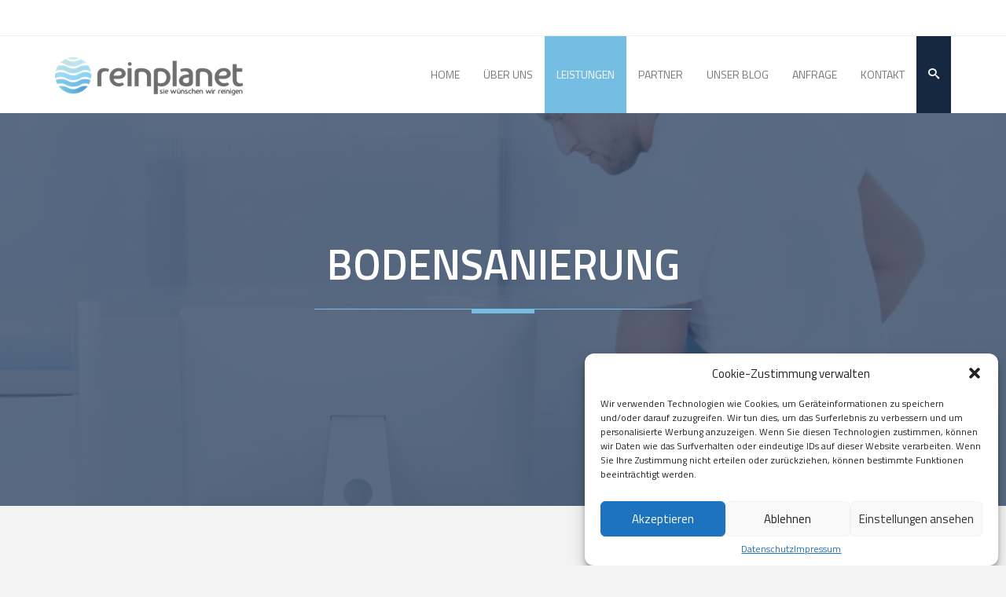

--- FILE ---
content_type: text/html; charset=UTF-8
request_url: https://www.reinplanet.at/bodensanierung-tirol/
body_size: 20860
content:
<!DOCTYPE html>
<!--[if IE 7]>
<html class="ie ie7 lt-ie9" lang="de">
<![endif]-->
<!--[if IE 8]>
<html class="ie ie8 lt-ie9" lang="de">
<![endif]-->
<!--[if IE 9]>
<html class="ie ie9" lang="de">
<![endif]-->
<!--[if !(IE 7) | !(IE 8) ]><!-->
<html lang="de">
<!--<![endif]-->
<head>
<meta charset="UTF-8" />

<meta name="viewport" content="width=device-width, initial-scale=1.0, user-scalable=yes">
 
<link rel="profile" href="http://gmpg.org/xfn/11" />
<link rel="pingback" href="https://www.reinplanet.at/xmlrpc.php" />





<meta name='robots' content='index, follow, max-image-preview:large, max-snippet:-1, max-video-preview:-1' />
<script async type="application/javascript" src="https://www.reinplanet.at/wp-content/plugins/baqend/js/speed-kit-install.js"></script>
	<!-- This site is optimized with the Yoast SEO plugin v23.3 - https://yoast.com/wordpress/plugins/seo/ -->
	<title>Bodensanierung Tirol | reinplanet | sie wünschen wir reinigen</title>
	<meta name="description" content="Reinplanet bieten Ihnen eine Bodensanierung in Innsbruck und Tirol durch den Einsatz von speziell geschultem Personal und modernen Technologien." />
	<link rel="canonical" href="https://www.reinplanet.at/bodensanierung-tirol/" />
	<meta property="og:locale" content="de_DE" />
	<meta property="og:type" content="article" />
	<meta property="og:title" content="Bodensanierung Tirol | reinplanet | sie wünschen wir reinigen" />
	<meta property="og:description" content="Reinplanet bieten Ihnen eine Bodensanierung in Innsbruck und Tirol durch den Einsatz von speziell geschultem Personal und modernen Technologien." />
	<meta property="og:url" content="https://www.reinplanet.at/bodensanierung-tirol/" />
	<meta property="og:site_name" content="reinplanet | sie wünschen wir reinigen" />
	<meta property="article:modified_time" content="2016-03-08T19:06:56+00:00" />
	<meta name="twitter:card" content="summary_large_image" />
	<meta name="twitter:label1" content="Geschätzte Lesezeit" />
	<meta name="twitter:data1" content="2 Minuten" />
	<script type="application/ld+json" class="yoast-schema-graph">{"@context":"https://schema.org","@graph":[{"@type":"WebPage","@id":"https://www.reinplanet.at/bodensanierung-tirol/","url":"https://www.reinplanet.at/bodensanierung-tirol/","name":"Bodensanierung Tirol | reinplanet | sie wünschen wir reinigen","isPartOf":{"@id":"https://www.reinplanet.at/#website"},"datePublished":"2016-01-10T12:53:56+00:00","dateModified":"2016-03-08T19:06:56+00:00","description":"Reinplanet bieten Ihnen eine Bodensanierung in Innsbruck und Tirol durch den Einsatz von speziell geschultem Personal und modernen Technologien.","breadcrumb":{"@id":"https://www.reinplanet.at/bodensanierung-tirol/#breadcrumb"},"inLanguage":"de","potentialAction":[{"@type":"ReadAction","target":["https://www.reinplanet.at/bodensanierung-tirol/"]}]},{"@type":"BreadcrumbList","@id":"https://www.reinplanet.at/bodensanierung-tirol/#breadcrumb","itemListElement":[{"@type":"ListItem","position":1,"name":"Home","item":"https://www.reinplanet.at/"},{"@type":"ListItem","position":2,"name":"Bodensanierung Tirol"}]},{"@type":"WebSite","@id":"https://www.reinplanet.at/#website","url":"https://www.reinplanet.at/","name":"reinplanet | sie wünschen wir reinigen","description":"Gebäudereinigung Innsbruck","publisher":{"@id":"https://www.reinplanet.at/#organization"},"potentialAction":[{"@type":"SearchAction","target":{"@type":"EntryPoint","urlTemplate":"https://www.reinplanet.at/?s={search_term_string}"},"query-input":"required name=search_term_string"}],"inLanguage":"de"},{"@type":"Organization","@id":"https://www.reinplanet.at/#organization","name":"reinplanet - sie wünschen wir reinigen","url":"https://www.reinplanet.at/","logo":{"@type":"ImageObject","inLanguage":"de","@id":"https://www.reinplanet.at/#/schema/logo/image/","url":"https://www.reinplanet.at/wp-content/uploads/2015/12/logo.png","contentUrl":"https://www.reinplanet.at/wp-content/uploads/2015/12/logo.png","width":241,"height":50,"caption":"reinplanet - sie wünschen wir reinigen"},"image":{"@id":"https://www.reinplanet.at/#/schema/logo/image/"}}]}</script>
	<!-- / Yoast SEO plugin. -->



<link rel="alternate" type="application/rss+xml" title="reinplanet | sie wünschen wir reinigen &raquo; Feed" href="https://www.reinplanet.at/feed/" />
<script type="text/javascript">
/* <![CDATA[ */
window._wpemojiSettings = {"baseUrl":"https:\/\/s.w.org\/images\/core\/emoji\/15.0.3\/72x72\/","ext":".png","svgUrl":"https:\/\/s.w.org\/images\/core\/emoji\/15.0.3\/svg\/","svgExt":".svg","source":{"concatemoji":"https:\/\/www.reinplanet.at\/wp-includes\/js\/wp-emoji-release.min.js?ver=6.6.4"}};
/*! This file is auto-generated */
!function(i,n){var o,s,e;function c(e){try{var t={supportTests:e,timestamp:(new Date).valueOf()};sessionStorage.setItem(o,JSON.stringify(t))}catch(e){}}function p(e,t,n){e.clearRect(0,0,e.canvas.width,e.canvas.height),e.fillText(t,0,0);var t=new Uint32Array(e.getImageData(0,0,e.canvas.width,e.canvas.height).data),r=(e.clearRect(0,0,e.canvas.width,e.canvas.height),e.fillText(n,0,0),new Uint32Array(e.getImageData(0,0,e.canvas.width,e.canvas.height).data));return t.every(function(e,t){return e===r[t]})}function u(e,t,n){switch(t){case"flag":return n(e,"\ud83c\udff3\ufe0f\u200d\u26a7\ufe0f","\ud83c\udff3\ufe0f\u200b\u26a7\ufe0f")?!1:!n(e,"\ud83c\uddfa\ud83c\uddf3","\ud83c\uddfa\u200b\ud83c\uddf3")&&!n(e,"\ud83c\udff4\udb40\udc67\udb40\udc62\udb40\udc65\udb40\udc6e\udb40\udc67\udb40\udc7f","\ud83c\udff4\u200b\udb40\udc67\u200b\udb40\udc62\u200b\udb40\udc65\u200b\udb40\udc6e\u200b\udb40\udc67\u200b\udb40\udc7f");case"emoji":return!n(e,"\ud83d\udc26\u200d\u2b1b","\ud83d\udc26\u200b\u2b1b")}return!1}function f(e,t,n){var r="undefined"!=typeof WorkerGlobalScope&&self instanceof WorkerGlobalScope?new OffscreenCanvas(300,150):i.createElement("canvas"),a=r.getContext("2d",{willReadFrequently:!0}),o=(a.textBaseline="top",a.font="600 32px Arial",{});return e.forEach(function(e){o[e]=t(a,e,n)}),o}function t(e){var t=i.createElement("script");t.src=e,t.defer=!0,i.head.appendChild(t)}"undefined"!=typeof Promise&&(o="wpEmojiSettingsSupports",s=["flag","emoji"],n.supports={everything:!0,everythingExceptFlag:!0},e=new Promise(function(e){i.addEventListener("DOMContentLoaded",e,{once:!0})}),new Promise(function(t){var n=function(){try{var e=JSON.parse(sessionStorage.getItem(o));if("object"==typeof e&&"number"==typeof e.timestamp&&(new Date).valueOf()<e.timestamp+604800&&"object"==typeof e.supportTests)return e.supportTests}catch(e){}return null}();if(!n){if("undefined"!=typeof Worker&&"undefined"!=typeof OffscreenCanvas&&"undefined"!=typeof URL&&URL.createObjectURL&&"undefined"!=typeof Blob)try{var e="postMessage("+f.toString()+"("+[JSON.stringify(s),u.toString(),p.toString()].join(",")+"));",r=new Blob([e],{type:"text/javascript"}),a=new Worker(URL.createObjectURL(r),{name:"wpTestEmojiSupports"});return void(a.onmessage=function(e){c(n=e.data),a.terminate(),t(n)})}catch(e){}c(n=f(s,u,p))}t(n)}).then(function(e){for(var t in e)n.supports[t]=e[t],n.supports.everything=n.supports.everything&&n.supports[t],"flag"!==t&&(n.supports.everythingExceptFlag=n.supports.everythingExceptFlag&&n.supports[t]);n.supports.everythingExceptFlag=n.supports.everythingExceptFlag&&!n.supports.flag,n.DOMReady=!1,n.readyCallback=function(){n.DOMReady=!0}}).then(function(){return e}).then(function(){var e;n.supports.everything||(n.readyCallback(),(e=n.source||{}).concatemoji?t(e.concatemoji):e.wpemoji&&e.twemoji&&(t(e.twemoji),t(e.wpemoji)))}))}((window,document),window._wpemojiSettings);
/* ]]> */
</script>
<link rel='stylesheet' id='rockthemes-mobile-menu-css' href='https://www.reinplanet.at/wp-content/themes/cw/css/jquery.mmenu.all.css?ver=6.6.4' type='text/css' media='all' />
<style id='wp-emoji-styles-inline-css' type='text/css'>

	img.wp-smiley, img.emoji {
		display: inline !important;
		border: none !important;
		box-shadow: none !important;
		height: 1em !important;
		width: 1em !important;
		margin: 0 0.07em !important;
		vertical-align: -0.1em !important;
		background: none !important;
		padding: 0 !important;
	}
</style>
<link rel='stylesheet' id='wp-block-library-css' href='https://www.reinplanet.at/wp-includes/css/dist/block-library/style.min.css?ver=6.6.4' type='text/css' media='all' />
<style id='classic-theme-styles-inline-css' type='text/css'>
/*! This file is auto-generated */
.wp-block-button__link{color:#fff;background-color:#32373c;border-radius:9999px;box-shadow:none;text-decoration:none;padding:calc(.667em + 2px) calc(1.333em + 2px);font-size:1.125em}.wp-block-file__button{background:#32373c;color:#fff;text-decoration:none}
</style>
<style id='global-styles-inline-css' type='text/css'>
:root{--wp--preset--aspect-ratio--square: 1;--wp--preset--aspect-ratio--4-3: 4/3;--wp--preset--aspect-ratio--3-4: 3/4;--wp--preset--aspect-ratio--3-2: 3/2;--wp--preset--aspect-ratio--2-3: 2/3;--wp--preset--aspect-ratio--16-9: 16/9;--wp--preset--aspect-ratio--9-16: 9/16;--wp--preset--color--black: #000000;--wp--preset--color--cyan-bluish-gray: #abb8c3;--wp--preset--color--white: #ffffff;--wp--preset--color--pale-pink: #f78da7;--wp--preset--color--vivid-red: #cf2e2e;--wp--preset--color--luminous-vivid-orange: #ff6900;--wp--preset--color--luminous-vivid-amber: #fcb900;--wp--preset--color--light-green-cyan: #7bdcb5;--wp--preset--color--vivid-green-cyan: #00d084;--wp--preset--color--pale-cyan-blue: #8ed1fc;--wp--preset--color--vivid-cyan-blue: #0693e3;--wp--preset--color--vivid-purple: #9b51e0;--wp--preset--gradient--vivid-cyan-blue-to-vivid-purple: linear-gradient(135deg,rgba(6,147,227,1) 0%,rgb(155,81,224) 100%);--wp--preset--gradient--light-green-cyan-to-vivid-green-cyan: linear-gradient(135deg,rgb(122,220,180) 0%,rgb(0,208,130) 100%);--wp--preset--gradient--luminous-vivid-amber-to-luminous-vivid-orange: linear-gradient(135deg,rgba(252,185,0,1) 0%,rgba(255,105,0,1) 100%);--wp--preset--gradient--luminous-vivid-orange-to-vivid-red: linear-gradient(135deg,rgba(255,105,0,1) 0%,rgb(207,46,46) 100%);--wp--preset--gradient--very-light-gray-to-cyan-bluish-gray: linear-gradient(135deg,rgb(238,238,238) 0%,rgb(169,184,195) 100%);--wp--preset--gradient--cool-to-warm-spectrum: linear-gradient(135deg,rgb(74,234,220) 0%,rgb(151,120,209) 20%,rgb(207,42,186) 40%,rgb(238,44,130) 60%,rgb(251,105,98) 80%,rgb(254,248,76) 100%);--wp--preset--gradient--blush-light-purple: linear-gradient(135deg,rgb(255,206,236) 0%,rgb(152,150,240) 100%);--wp--preset--gradient--blush-bordeaux: linear-gradient(135deg,rgb(254,205,165) 0%,rgb(254,45,45) 50%,rgb(107,0,62) 100%);--wp--preset--gradient--luminous-dusk: linear-gradient(135deg,rgb(255,203,112) 0%,rgb(199,81,192) 50%,rgb(65,88,208) 100%);--wp--preset--gradient--pale-ocean: linear-gradient(135deg,rgb(255,245,203) 0%,rgb(182,227,212) 50%,rgb(51,167,181) 100%);--wp--preset--gradient--electric-grass: linear-gradient(135deg,rgb(202,248,128) 0%,rgb(113,206,126) 100%);--wp--preset--gradient--midnight: linear-gradient(135deg,rgb(2,3,129) 0%,rgb(40,116,252) 100%);--wp--preset--font-size--small: 13px;--wp--preset--font-size--medium: 20px;--wp--preset--font-size--large: 36px;--wp--preset--font-size--x-large: 42px;--wp--preset--spacing--20: 0.44rem;--wp--preset--spacing--30: 0.67rem;--wp--preset--spacing--40: 1rem;--wp--preset--spacing--50: 1.5rem;--wp--preset--spacing--60: 2.25rem;--wp--preset--spacing--70: 3.38rem;--wp--preset--spacing--80: 5.06rem;--wp--preset--shadow--natural: 6px 6px 9px rgba(0, 0, 0, 0.2);--wp--preset--shadow--deep: 12px 12px 50px rgba(0, 0, 0, 0.4);--wp--preset--shadow--sharp: 6px 6px 0px rgba(0, 0, 0, 0.2);--wp--preset--shadow--outlined: 6px 6px 0px -3px rgba(255, 255, 255, 1), 6px 6px rgba(0, 0, 0, 1);--wp--preset--shadow--crisp: 6px 6px 0px rgba(0, 0, 0, 1);}:where(.is-layout-flex){gap: 0.5em;}:where(.is-layout-grid){gap: 0.5em;}body .is-layout-flex{display: flex;}.is-layout-flex{flex-wrap: wrap;align-items: center;}.is-layout-flex > :is(*, div){margin: 0;}body .is-layout-grid{display: grid;}.is-layout-grid > :is(*, div){margin: 0;}:where(.wp-block-columns.is-layout-flex){gap: 2em;}:where(.wp-block-columns.is-layout-grid){gap: 2em;}:where(.wp-block-post-template.is-layout-flex){gap: 1.25em;}:where(.wp-block-post-template.is-layout-grid){gap: 1.25em;}.has-black-color{color: var(--wp--preset--color--black) !important;}.has-cyan-bluish-gray-color{color: var(--wp--preset--color--cyan-bluish-gray) !important;}.has-white-color{color: var(--wp--preset--color--white) !important;}.has-pale-pink-color{color: var(--wp--preset--color--pale-pink) !important;}.has-vivid-red-color{color: var(--wp--preset--color--vivid-red) !important;}.has-luminous-vivid-orange-color{color: var(--wp--preset--color--luminous-vivid-orange) !important;}.has-luminous-vivid-amber-color{color: var(--wp--preset--color--luminous-vivid-amber) !important;}.has-light-green-cyan-color{color: var(--wp--preset--color--light-green-cyan) !important;}.has-vivid-green-cyan-color{color: var(--wp--preset--color--vivid-green-cyan) !important;}.has-pale-cyan-blue-color{color: var(--wp--preset--color--pale-cyan-blue) !important;}.has-vivid-cyan-blue-color{color: var(--wp--preset--color--vivid-cyan-blue) !important;}.has-vivid-purple-color{color: var(--wp--preset--color--vivid-purple) !important;}.has-black-background-color{background-color: var(--wp--preset--color--black) !important;}.has-cyan-bluish-gray-background-color{background-color: var(--wp--preset--color--cyan-bluish-gray) !important;}.has-white-background-color{background-color: var(--wp--preset--color--white) !important;}.has-pale-pink-background-color{background-color: var(--wp--preset--color--pale-pink) !important;}.has-vivid-red-background-color{background-color: var(--wp--preset--color--vivid-red) !important;}.has-luminous-vivid-orange-background-color{background-color: var(--wp--preset--color--luminous-vivid-orange) !important;}.has-luminous-vivid-amber-background-color{background-color: var(--wp--preset--color--luminous-vivid-amber) !important;}.has-light-green-cyan-background-color{background-color: var(--wp--preset--color--light-green-cyan) !important;}.has-vivid-green-cyan-background-color{background-color: var(--wp--preset--color--vivid-green-cyan) !important;}.has-pale-cyan-blue-background-color{background-color: var(--wp--preset--color--pale-cyan-blue) !important;}.has-vivid-cyan-blue-background-color{background-color: var(--wp--preset--color--vivid-cyan-blue) !important;}.has-vivid-purple-background-color{background-color: var(--wp--preset--color--vivid-purple) !important;}.has-black-border-color{border-color: var(--wp--preset--color--black) !important;}.has-cyan-bluish-gray-border-color{border-color: var(--wp--preset--color--cyan-bluish-gray) !important;}.has-white-border-color{border-color: var(--wp--preset--color--white) !important;}.has-pale-pink-border-color{border-color: var(--wp--preset--color--pale-pink) !important;}.has-vivid-red-border-color{border-color: var(--wp--preset--color--vivid-red) !important;}.has-luminous-vivid-orange-border-color{border-color: var(--wp--preset--color--luminous-vivid-orange) !important;}.has-luminous-vivid-amber-border-color{border-color: var(--wp--preset--color--luminous-vivid-amber) !important;}.has-light-green-cyan-border-color{border-color: var(--wp--preset--color--light-green-cyan) !important;}.has-vivid-green-cyan-border-color{border-color: var(--wp--preset--color--vivid-green-cyan) !important;}.has-pale-cyan-blue-border-color{border-color: var(--wp--preset--color--pale-cyan-blue) !important;}.has-vivid-cyan-blue-border-color{border-color: var(--wp--preset--color--vivid-cyan-blue) !important;}.has-vivid-purple-border-color{border-color: var(--wp--preset--color--vivid-purple) !important;}.has-vivid-cyan-blue-to-vivid-purple-gradient-background{background: var(--wp--preset--gradient--vivid-cyan-blue-to-vivid-purple) !important;}.has-light-green-cyan-to-vivid-green-cyan-gradient-background{background: var(--wp--preset--gradient--light-green-cyan-to-vivid-green-cyan) !important;}.has-luminous-vivid-amber-to-luminous-vivid-orange-gradient-background{background: var(--wp--preset--gradient--luminous-vivid-amber-to-luminous-vivid-orange) !important;}.has-luminous-vivid-orange-to-vivid-red-gradient-background{background: var(--wp--preset--gradient--luminous-vivid-orange-to-vivid-red) !important;}.has-very-light-gray-to-cyan-bluish-gray-gradient-background{background: var(--wp--preset--gradient--very-light-gray-to-cyan-bluish-gray) !important;}.has-cool-to-warm-spectrum-gradient-background{background: var(--wp--preset--gradient--cool-to-warm-spectrum) !important;}.has-blush-light-purple-gradient-background{background: var(--wp--preset--gradient--blush-light-purple) !important;}.has-blush-bordeaux-gradient-background{background: var(--wp--preset--gradient--blush-bordeaux) !important;}.has-luminous-dusk-gradient-background{background: var(--wp--preset--gradient--luminous-dusk) !important;}.has-pale-ocean-gradient-background{background: var(--wp--preset--gradient--pale-ocean) !important;}.has-electric-grass-gradient-background{background: var(--wp--preset--gradient--electric-grass) !important;}.has-midnight-gradient-background{background: var(--wp--preset--gradient--midnight) !important;}.has-small-font-size{font-size: var(--wp--preset--font-size--small) !important;}.has-medium-font-size{font-size: var(--wp--preset--font-size--medium) !important;}.has-large-font-size{font-size: var(--wp--preset--font-size--large) !important;}.has-x-large-font-size{font-size: var(--wp--preset--font-size--x-large) !important;}
:where(.wp-block-post-template.is-layout-flex){gap: 1.25em;}:where(.wp-block-post-template.is-layout-grid){gap: 1.25em;}
:where(.wp-block-columns.is-layout-flex){gap: 2em;}:where(.wp-block-columns.is-layout-grid){gap: 2em;}
:root :where(.wp-block-pullquote){font-size: 1.5em;line-height: 1.6;}
</style>
<link rel='stylesheet' id='cmplz-general-css' href='https://www.reinplanet.at/wp-content/plugins/complianz-gdpr/assets/css/cookieblocker.min.css?ver=1723582780' type='text/css' media='all' />
<link rel='stylesheet' id='foundation-normalize-css' href='https://www.reinplanet.at/wp-content/themes/cw/css/normalize.css?ver=6.6.4' type='text/css' media='all' />
<link rel='stylesheet' id='wp-core-css' href='https://www.reinplanet.at/wp-content/themes/cw/css/wp-core.css?ver=6.6.4' type='text/css' media='all' />
<link rel='stylesheet' id='foundation-css' href='https://www.reinplanet.at/wp-content/themes/cw/css/foundation.css?ver=6.6.4' type='text/css' media='all' />
<link rel='stylesheet' id='foundation-extra-css' href='https://www.reinplanet.at/wp-content/themes/cw/css/foundation-extra.css?ver=6.6.4' type='text/css' media='all' />
<link rel='stylesheet' id='animate-css-css' href='https://www.reinplanet.at/wp-content/themes/cw/css/animate.css?ver=6.6.4' type='text/css' media='all' />
<link rel='stylesheet' id='prettyPhoto-css' href='https://www.reinplanet.at/wp-content/themes/cw/css/prettyPhoto.css?ver=6.6.4' type='text/css' media='all' />
<link rel='stylesheet' id='azoom-buttons-css' href='https://www.reinplanet.at/wp-content/themes/cw/css/buttons.css?ver=6.6.4' type='text/css' media='all' />
<link rel='stylesheet' id='swiper-css-css' href='https://www.reinplanet.at/wp-content/themes/cw/css/idangerous.swiper-2.css?ver=6.6.4' type='text/css' media='all' />
<link rel='stylesheet' id='rockthemes-mega-menu-css' href='https://www.reinplanet.at/wp-content/themes/cw/menu-ltr.css?ver=6.6.4' type='text/css' media='all' />
<link rel='stylesheet' id='azoom-style-css' href='https://www.reinplanet.at/wp-content/themes/cw/style.css?ver=6.6.4' type='text/css' media='all' />
<style id='azoom-style-inline-css' type='text/css'>
.padding{padding:15px;}.padding-2x{padding:30px;}body,html,p{color:#787878;}a:not(.escapea):not(.button){color:#787878;}a:not(.escapea):not(.button):hover{color:#75bde3;}.row{max-width:1170px;}.lt-ie9 .row{width:1170px;}
		.unique-grid-light-fonts, .unique-grid-light-fonts p,
		.unique-grid-light-fonts h1, .unique-grid-light-fonts h2,
		.unique-grid-light-fonts h3, .unique-grid-light-fonts h4,
		.unique-grid-light-fonts h5, .unique-grid-light-fonts h6,
		.unique-grid-light-fonts .rock-iconictext-header-title *,
		.unique-grid-light-fonts .azoom-steps li .step-details *{
			color:#f0f0f0;	
		}
	
		#nav ul.rtm-menu .rtm-menu-light-fonts ul a, #nav .rtm-menu .rtm-menu-light-fonts ul ul a
		.rtm-menu .rtm-menu-light-fonts a,
		.rtm-menu .rtm-menu-light-fonts .widget-title{
			color:#f0f0f0;	
		}
	body{visibility:hidden;}
		.main-color, .team-member-content .team-member-i, ol.comment-list li.comment .comment-author,
		ol.comment-list li.comment .comment-author a.url,
		#wp-calendar td a,
		.woocommerce-MyAccount-navigation li.is-active a,
		.woocommerce ul.products li.product .azoom-woo-grid-buttons a:hover, 
		.woocommerce-page ul.products li.product .azoom-woo-grid-buttons a:hover,
		.woocommerce #content div.product p.price, .woocommerce #content div.product span.price, 
		.woocommerce div.product p.price, .woocommerce div.product span.price, 
		.woocommerce-page #content div.product p.price, .woocommerce-page #content div.product span.price, 
		.woocommerce-page div.product p.price, .woocommerce-page div.product span.price,
		.woo-grid-hover .azoom-hover-effect .rockthemes-woo-buttons-container a:hover, 
		.woo-grid-hover .azoom-hover-effect .rockthemes-woo-buttons-container a:hover i,
		.azoom-hover-effect li:not(.link-elem) a:hover i,
		.ajax-category-navigation li a:hover, .ajax-category-navigation li a.active{
			color:#75bde3;	
		}
		
		#wp-calendar caption, .rockthemes-divider .divider-symbol, .rockthemes-divider .divider-symbol-left,
		.azoom-pagination .page-numbers.current:not(.dots), .azoom-link_pages > span.page-numbers:not(.dots), 
		.azoom-style-dot{
			background-color:#75bde3;	
			border-color:#75bde3;
		}
		
		.azoom-pt-featured,.widget_search .searchform #searchsubmit, 
		.azoom-heading-icon,
		.search-results-empty-content #searchform #searchsubmit, .widget_product_search #searchform #searchsubmit,
		.widget_display_forums li:hover:before, .bbp_widget_login li:hover:before, 
		.widget_display_replies li:hover:before, .widget_display_topics li:hover:before,
		.widget_display_stats dd:hover:before, .widget_display_views li:hover:before,
		.widget_archive li:hover:before, .widget_categories li:hover:before, .widget_meta li:hover:before, 
		.widget_pages li:hover:before, .widget_recent_comments li:hover:before, 
		.widget_recent_entries li:hover:before, .widget_nav_menu li:hover:before, 
		.woocommerce.widget_products li:hover:before, 
		.woocommerce.widget_product_categories .product-categories li:hover:before, 
		.woocommerce.widget_recently_viewed_products .product_list_widget li:hover:before, 
		.woocommerce.widget_layered_nav li:hover:before, .woocommerce.widget_recent_reviews li:hover:before, 
		.sidebar-area .woocommerce.widget_shopping_cart li:hover:before, 
		.woocommerce.widget_top_rated_products li:hover:before,
		.woocommerce span.onsale, .woocommerce-page span.onsale, .woocommerce .boxed-layout.boxed-colors span.onsale,
		.woocommerce-page .boxed-layout.boxed-colors span.onsale, .overlay-date-area,
		.woocommerce ul.products li.product .price, .woocommerce-page ul.products li.product .price,
		.azoom-woocommerce-cart-wrapper span.amount, .azoom-woocommerce-cart-wrapper span.amount,
		.shop_table thead th, #order_review .button, .shop_table .actions .checkout-button, 
		.product form.cart .button, .woocommerce-message .button, form.checkout_coupon .button, 
		.woocommerce form.login .button, .woocommerce-page form.login .button, .bbp-login-form .button,
		.product_meta > span, .entry-meta-single, .badge-top-left, .comment-list .reply a, #cancel-comment-reply-link{
			background-color:#75bde3;	
		}
		
		/*Hover Colors of WooCommerce*/
		.woocommerce-MyAccount-navigation li:hover:before,
		.woocommerce-MyAccount-navigation li.is-active:before,
		#order_review .button:hover, .shop_table .actions .checkout-button:hover, 
		.product form.cart .button:hover, .woocommerce-message .button:hover, 
		form.checkout_coupon .button:hover, .woocommerce form.login .button:hover, 
		.woocommerce-page form.login .button:hover, .bbp-login-form .button:hover{
			background-color:#75bde3;	
		}
		
		.azoom-woo-grid-buttons .rockthemes-woo-buttons-container > span.large-6:last-child,
		.azoom-woocommerce-cart-wrapper.azoom-woocommerce-box .azoom-woocommerce-box-content .cart_list li .ajax-cart-content.ajax-cart-animate-border{
			border-color:#75bde3;
		}
		
		.box-shadow-dark{
			-webkit-box-shadow:inset 0 0 2px #75bde3;
			-moz-box-shadow:inset  0 0 2px #75bde3;
			box-shadow:inset 0 0 2px #75bde3;
			border-color:#75bde3;
		}
		
		.rockthemes-before-after-slider .twentytwenty-handle .twentytwenty-left-arrow{
			border-right-color:#75bde3;
		}
		
		.rockthemes-before-after-slider .twentytwenty-handle .twentytwenty-right-arrow{
			border-left-color:#75bde3;
		}
		
	
		@media only screen and (max-width: 540px){
			.mobile-menu-background{
				background:#75bde3;	
			}
		}
		
		@media only screen and (max-width:1023px){
			.mobile-menu-switcher{
				background:#75bde3;	
			}
		}
		
		.menu_use_mobile_for_main .mobile-menu-switcher{
			background:#75bde3;	
		}

		
		
		.date-area-container{
			background:#152840;
		}
	
		.widget_archive li:before, .widget_categories li:before, .widget_meta li:before, 
		.widget_pages li:before, .widget_recent_comments li:before, .widget_recent_entries li:before, 
		.widget_nav_menu li:before, .woocommerce.widget_products li:before, 
		.woocommerce.widget_product_categories .product-categories li:before, 
		.woocommerce.widget_recently_viewed_products .product_list_widget li:before, 
		.woocommerce.widget_layered_nav li:before, .woocommerce.widget_recent_reviews li:before, 
		.sidebar-area .woocommerce.widget_shopping_cart li:before, .woocommerce.widget_top_rated_products li:before{
			background:#c5cdd1;	
		}
	
		hr{
			border-color:#c5cdd1;	
		}
	
			body, .button, .date-area, .date-area *, .comment-list .reply a, #cancel-comment-reply-link,
			p, a, .header-small-contact, .more-link, .rock-skill text tspan, textarea.wp-editor-area{
				font-family: "Titillium Web", sans-serif;
			}
			
			.azoom-breadcrumbs *, table, table tr th, table tr td, input[type="submit"]
			.rock-tabs-container .rock-tabs-header-container .rock-tab-header,
			ul,ol,dl, address, label, input, input:not([type="submit"]), select, button, textarea, .wp-editor-area,
			textarea.wp-editor-area,
			.azoom-pagination .page-numbers, input[type="submit"]:not(.button), .comments-submit, #comments-submit,
			p, .header-small-contact, .rock-toggle-header,
			.rock-tabs-container .rock-tabs-header-container .rock-tab-header{
				font-size:17px;	
			}
		
		h1, h2, h3, h4, h5, h6, .title-container, .title-container a, .page-title, 
		.sidebar-area caption, .azoom-portfolio-main-title, .team-member-content .member-b,
		.ajax-filtered-gallery-holder .ajax-navigation strong, .searchform label,
		.azoom-breadcrumbs li a, .azoom-breadcrumbs li,
		.rock-iconictext-container .rock-iconictext-header-title,
		.rock-iconictext-container .rock-iconictext-header-title strong,
		.azoom-element-responsive-title{
			font-family: "Titillium Web", sans-serif;
		}
		
		#nav, #nav a, #nav ul li{
			font-family: "Titillium Web", sans-serif;
		}
		#nav .rtm-menu li a{
			font-size:14px;
		}
		
		#nav ul.rtm-menu > li > a, #nav .rtm-menu > ul > li > a{
			font-weight:500;	
		}
		
		#nav ul.rtm-menu > li li a, #nav .rtm-menu > ul > li li a{
			font-weight:inherit;	
		}
		
		#nav .rtm-menu ul li a{
			font-size:14px;	
		}
		.main-color{color:#75bde3;}.main-boxed-text-color{color:#666666;}#toTop{background:#75bde3;}
		.header-top-2, .header-top-2 .social-icon .rock-social-icon,
		.header-top-2 .social-icon .rock-social-icon:first-child,
		.header-top-2 .header-wpml-container{
			border-color:#f0f0f0;	
		}
	.header-top-1{background:#ffffff;}.sticky-header-wrapper{background:#ffffff;}.header-top-2{
		background-color:#ffffff;
		color:#c5cdd1;
	}.header-top-2 a:not(.escapea):not(.button){color:#c5cdd1;}.header-top-2 a:not(.escapea):not(.button):hover{color:#787878;}.lt-ie9 body .header-top-2 div a{color:#c5cdd1;}.lt-ie9 .header-top-2 a:hover{color:#787878;}.ie.ie8 .header-top-2 div a{color:#c5cdd1 !important;}
		.logo-main-wrapper .logo-container a{
			line-height:98px; 
		}
		.logo-main-wrapper .sticky-logo-container a{
			line-height:50px;
		}
	
		.logo-main-wrapper{max-height:98px;}
		.header-sticky-animate .logo-main-wrapper{max-height:50px;}	
	
		.header-sticky-animate .logo-animation-container{
			transform:translateY(-98px);
			-webkit-transform:translateY(-98px);
			-moz-transform:translateY(-98px);
			-ms-transform:translateY(-98px);
		}
		
		.main-header-area{
			/*height:98px;*/
		}
		
		.main-header-area.header-sticky-animate{
			/*height:55px;*/
		}
		
		.main-header-area.header-sticky-active{
			background:#ffffff;
		}
	
			#nav .rtm-menu > li > a, 
			#nav .rtm-menu > ul > li > a{
				line-height:98px;
			}
			
			
			.header-sticky-animate #nav .rtm-menu > li > a, 
			.header-sticky-animate #nav .rtm-menu > ul > li > a{
				line-height:55px;
			}
			
			
			#nav ul.rtm-menu a, #nav .rtm-menu ul a{
				color:#787878;
			}
			
			#nav ul.rtm-menu > li:hover > a,
			#nav .rtm-menu > ul > li a:hover,
			#nav ul.rtm-menu > li.current-menu-item > a,
			#nav .rtm-menu > ul > li.current-menu-item a,
			#nav ul.rtm-menu > li.current-menu-ancestor > a,
			#nav .rtm-menu > ul > li.current-menu-ancestor a,
			#nav .azoom-woocommerce-cart-menu-item a{
				color:#ffffff;			
			}
		
			ul.rtm-menu > li:hover:not(.dismiss-mobile), .rtm-menu > ul > li:hover:not(.dismiss-mobile), 
			ul.rtm-menu > li.current-menu-item:not(.dismiss-mobile), 
			.rtm-menu > ul > li.current-menu-item:not(.dismiss-mobile), 
			ul.rtm-menu > li.current-menu-ancestor:not(.dismiss-mobile), 
			.rtm-menu > ul > li.current-menu-ancestor:not(.dismiss-mobile){
				background:#75bde3;
			}	
			#nav ul.rtm-menu ul a, #nav .rtm-menu ul ul a{
				color:#787878;	
			}
			
			#nav ul.rtm-menu ul li:not(.hide-label) a:hover, #nav .rtm-menu ul ul li:not(.hide-label) a:hover,
			#nav ul.rtm-menu ul li.current-menu-item:not(.hide-label) > a, 
			#nav .rtm-menu ul ul li.current-menu-item:not(.hide-label) > a{
				background:#f0f0f0;
			}
			
			
			
			/*Sub Menu Details*/
			.rtm-menu .sub-menu, .rtm-menu .children{
				background:#f9f9f9;	
			}
			#nav ul.rtm-menu ul a, #nav .rtm-menu ul ul a{
				color:#787878;		
			}
			#nav ul.rtm-menu ul li .description, #nav .rtm-menu ul ul li .description{
				color:#999999;		
			}
			#nav ul.rtm-menu ul a:hover, #nav .rtm-menu ul ul a:hover,
			#nav ul.rtm-menu ul li:not(.hide-label) a:hover, #nav .rtm-menu ul ul li:not(.hide-label) a:hover, 
			#nav ul.rtm-menu ul li.current-menu-item:not(.hide-label) > a, 
			#nav .rtm-menu ul ul li.current-menu-item:not(.hide-label) > a{
				color:#75bde3;	
			}
			.main-navigation ul.rtm-menu > li.regularmenu li a,
			.rtm-menu .megamenu li.columns{
				border-color:#f0f0f0;	
			}
			#nav ul.rtm-menu > li > ul, #nav .rtm-menu > ul > li > ul{
				border-color:#75bde3;	
			}
			
		@media only screen and (max-width: 1170px) {
				.rtm-menu > li > a,
				.rtm-menu > ul > li > a,
				.rtm-menu > ul > li > .heading-nav{
					padding:0 10px;
				}
			}
			.rtm-menu-sticker.sticker-model-hot{
				background: #ea6060;
				color: #ffffff;
			}
			.rtm-menu-sticker.sticker-model-new{
				background: #75bde3;
				color: #ffffff;
			}
			.rtm-menu-sticker.sticker-model-info{
				background: #324864;
				color: #ffffff;
			}
		
			/*Menu Search Element*/
			#nav ul.rtm-menu > li.azoom-ajax-search-menu-item,
			#nav .rtm-menu > ul > li.azoom-ajax-search-menu-item,
			nav .azoom-ajax-search-menu-item{
				background:#152840;	
			}
			#nav ul.rtm-menu > li.azoom-ajax-search-menu-item a,
			#nav .rtm-menu > ul > li.azoom-ajax-search-menu-item a,
			nav .azoom-ajax-search-menu-item a{
				color:#f9f9f9;
			}
			#nav ul.rtm-menu > li.azoom-ajax-search-menu-item:hover a,
			#nav .rtm-menu > ul > li.azoom-ajax-search-menu-item:hover a,
			nav li.azoom-ajax-search-menu-item:hover a{
				color:#ffffff;
			}
			/*Menu WooCart Element*/
			#nav ul.rtm-menu > li.azoom-woocommerce-cart-menu-item,
			#nav .rtm-menu > ul > li.azoom-woocommerce-cart-menu-item,
			nav li.azoom-woocommerce-cart-menu-item{
				background:#75bde3;	
			}
			#nav ul.rtm-menu > li.azoom-woocommerce-cart-menu-item a,
			#nav .rtm-menu > ul > li.azoom-woocommerce-cart-menu-item a,
			nav li.azoom-woocommerce-cart-menu-item a{
				color:#f9f9f9;
			}
			#nav ul.rtm-menu > li.azoom-woocommerce-cart-menu-item:hover a,
			#nav .rtm-menu > ul > li.azoom-woocommerce-cart-menu-item:hover a,
			nav li.azoom-woocommerce-cart-menu-item:hover a{
				color:#ffffff;
			}
			
			
			/*Menu Extras (WooCommerce Cart Contents and Search Results)*/
			.azoom-undermenu-box, #nav .regularmenu ul ul{
				border-color:#75bde3;
			}
			.azoom-undermenu-box-background{
				background:#ffffff;	
			}
			.azoom-undermenu-box .undermenu-box-button-cover{
				background:#ffffff;	
			}
			.azoom-undermenu-box .undermenu-box-button-cover .search-results-button,
			.azoom-undermenu-box .undermenu-box-button-cover .azoom-woo-cart-buttons
			{
				background:#75bde3;
				color:#ffffff;	
			}
			.azoom-undermenu-box .undermenu-box-button-cover .azoom-woo-cart-buttons:hover,
			.azoom-undermenu-box .undermenu-box-button-cover .search-results-button:hover{
				background:#324864;
			}
			.azoom-undermenu-mask .search_full .rockthemes-ajax-search-input, 
			.search_full .rockthemes-ajax-search-input:focus, 
			.search_full .rockthemes-ajax-search-input:hover, 
			.search_full .rockthemes-ajax-search-input:active{
				border-color:#dedede;
			}
			.azoom-woocommerce-cart-wrapper.azoom-woocommerce-box .azoom-woocommerce-box-content .cart_list li .ajax-cart-content,
			.search-single-result{
				background:#ffffff;	
			}
			.azoom-woocommerce-cart-wrapper.azoom-woocommerce-box .azoom-woocommerce-box-content .cart_list li .ajax-cart-content:hover,
			.search-single-result:hover{
				background:#f9f9f9;	
			}
	
		.mobile-menu-switcher-holder, .mobile-cart-holder, .menu_use_mobile_for_main .azoom-ajax-search-menu-item{
			line-height:98px;
		}
		.header-sticky-animate .mobile-menu-switcher-holder,
		.header-sticky-animate .mobile-cart-holder,
		.menu_use_mobile_for_main .header-sticky-animate .azoom-ajax-search-menu-item{
			line-height:55px;
		}
		.menu_use_mobile_for_main .menu-mobile-details{
			max-height:98px;
		}
		.menu_use_mobile_for_main .header-sticky-animate .menu-mobile-details{
			max-height:55px;
		}
		
		#rnmm.mm-menu{
			background:#f3f3f3;	
		}
		
		#rnmm .mm-panel a, #rnmm .mm-panel a:not(.escapea):not(.button),
		#rnmm.mm-menu .mm-navbar-top{color:#787878;}
		
		#rnmm a:hover, #rnmm a:not(.escapea):not(.button):hover,
		#rnmm li.current-menu-item > a, #rnmm li.current-menu-item > a:not(.escapea):not(.button){
			color:#75bde3;
		}
		
		#rnmm.mm-menu .mm-listview > li.mm-selected > a:not(.mm-subopen), 
		#rnmm.mm-menu .mm-listview > li.mm-selected > span{
			background:#f9f9f9;	
		}
		
		#rnmm i:not(.social-icon-regular):not(.social-icon-hover){
			color:#c5cdd1;	
		}

		#rnmm.mm-menu .mm-navbar .mm-prev:before, #rnmm.mm-menu .mm-navbar .mm-next:after,
		.mm-menu .mm-listview > li .mm-prev:before, .mm-menu .mm-listview > li .mm-next:after, .mm-menu .mm-listview > li .mm-arrow:after,
		#rnmm.mm-menu .mm-listview > li > a.mm-subopen:after, 
		#rnmm.mm-menu .mm-listview > li > a.mm-subclose:before{
			border-color:#c5cdd1;	
		}
		
		#rnmm .mm-navbar-top .logo-container{
			padding-top:30px;
			padding-bottom:;
		}
		
		#rnmm .mm-panel li a, #rnmm .mm-navbar-top a, #rnmm .mm-navbar-top span, #rnmm .mm-navbar-top div{
			font-family: "Titillium Web", sans-serif;
		}
		#rnmm .mm-listview li a{
			font-size:14px;
			font-weight:inherit;
		}
		#rnmm .mm-navbar-top a, #rnmm .mm-navbar-top span, #rnmm .mm-navbar-top div{font-size:16px;}
	
			.mm-menu .mm-navbar,
			.mm-menu .mm-listview > li:after,
			.mm-menu .mm-panel > li > a.mm-subopen:before,
			.mm-menu .mm-listview > li .mm-prev:after,
			.mm-menu .mm-listview > li .mm-next:before,
			.mm-menu .mm-navbar-bottom{border-color:rgba(0, 0, 0, 0.1);}
		#rockthemes_mobile_menu{left:0px;}
		#mobile-menu-list-icon{
			background:rgba(50,72,100,0.6);
		}
		
		#mobile-menu-list-icon:before, #mobile-menu-list-icon:after, #mobile-menu-list-icon span {
			background:#75bde3;	
		}
		.menu-mobile-details #mobile-menu-list-icon::before, .menu-mobile-details #mobile-menu-list-icon::after, 
		.menu-mobile-details #mobile-menu-list-icon span{
			background:#75bde3;	
		}
	
		#rockthemes-inline-nav .rin-title:after{border-left-color:#75bde3;}
		#rockthemes-inline-nav .rin-title{background-color:#75bde3;}
	#azoom-go-to-top{background:#75bde3; color:#ffffff;}
				@media screen and (-webkit-min-device-pixel-ratio: 2), screen and (max--moz-device-pixel-ratio: 2) {
					.azoom-title-breadcrumbs{background-image:url("");}
				}
		.azoom-title-breadcrumbs, .azoom-title-breadcrumbs .page-title,
		.azoom-title-breadcrumbs.full-width-title-breadcrumbs .page-title{
			color:#ffffff;
		}.azoom-title-breadcrumbs a:not(.escapea):not(.button){color:#f0f0f0;}.azoom-title-breadcrumbs a:not(.escapea):not(.button):hover{color:#75bde3;}.lt-ie9 .azoom-title-breadcrumbs a{color:#f0f0f0;}.lt-ie9 .azoom-title-breadcrumbs a:hover{color:#75bde3;}.footer-large{background:#dbdee0;}
		.footer-large, .footer-large *, .footer-large .widget-title, 
		.footer-large .widget > h3, .footer-large .widget > .widget-title{
			color:#787878;
		}
	.footer-large a:not(.escapea):not(.button){color:#333333;}.footer-large a:not(.escapea):not(.button):hover{color:#75bde3;}.lt-ie9 .footer-large a{color:#333333;}.lt-ie9 .footer-large a:hover{color:#75bde3;}
		.widget_archive li, .widget_categories li, .widget_meta li, .widget_pages li, 
		.widget_recent_comments li, .widget_recent_entries li, .widget_nav_menu li, 
		.woocommerce.widget_product_categories .product-categories li, 
		.woocommerce.widget_recently_viewed_products .product_list_widget li, 
		.woocommerce.widget_products .product_list_widget li, .woocommerce.widget_layered_nav li, 
		.woocommerce.widget_recent_reviews li, .sidebar-area .woocommerce.widget_shopping_cart li, 
		.woocommerce.widget_top_rated_products li{
			border-color:#c5cdd1;	
		}
	.footer-bottom{background:#dbdee0;}.footer-bottom{color:#787878;}.footer-bottom a:not(.escapea):not(.button){color:#333333;}.footer-bottom a:not(.escapea):not(.button):hover{color:#75bde3;}.lt-ie9 .footer-bottom a{color:#333333;}.lt-ie9 .footer-bottom a:hover{color:#75bde3;}.footer-bottom > .row{border-color:#c5cdd1;}h1{color:#606060;}h2{color:#606060;}h3{color:#606060;}h4{color:#606060;}h5{color:#606060;}h6{color:#606060;}.error-404-header, .error-404-description{color:#606060;}
	.genericon:before,
	.menu-toggle:after,
	.featured-post:before,
	.date a:before,
	.entry-meta .author a:before,
	.format-audio .entry-content:before,
	.comments-link a:before,
	.tags-links a:first-child:before,
	.categories-links a:first-child:before,
	.post-view:before,
	.edit-link a:before,
	.attachment .entry-title:before,
	.attachment-meta:before,
	.attachment-meta a:before,
	.comment-awaiting-moderation:before,
	.comment-reply-link:before,
	.comment-reply-login:before,
	.comment-reply-title small a:before,
	.bypostauthor > .comment-body .fn:before,
	.error404 .page-title:before{
		color:#75bde3;
	}
	.more-link:not(.button){color:#787878;}.post-format-container{background-color:#75bde3; color:#ffffff;}
	.azoom-pagination .page-numbers:not(.current):hover, input[type="submit"]:not(.checkout-button):not(.button.alt):hover, .comments-submit:hover, #comments-submit:hover{

	}
	
	.azoom-pagination .page-numbers.current:not(.dots), .azoom-pagination .page-numbers:not(.dots):active, .azoom-link_pages > span.page-numbers:not(.dots), 
	.button.active, .button.current, .button.active:hover, .button.current:hover .button.active:active, .button.current:active{
		background:#75bde3;	 
		border-color:#75bde3;
	}
	#main-canvas{background:#f7f7f7;}body.custom-background{
			background-size:149px 139px
	}.ui-panel-content-wrap, .ui-overlay-c{background:#f0f0f0 url("")   top  !important; } .content_holder{ -webkit-box-shadow: 0px 0px 50px rgba(80, 80, 80, 0.78); -moz-box-shadow: 0px 0px 50px rgba(80, 80, 80, 0.78); box-shadow: 0px 0px 50px rgba(80, 80, 80, 0.78);  } .boxed-layout{background-color:#f9f9f9;}.rockthemes-parallax .boxed-layout{background-color:#f9f9f9;}.boxed-layout.boxed-colors, .boxed-layout.boxed-colors p, .boxed-layout.boxed-colors h1,
	 .boxed-layout.boxed-colors h2, .boxed-layout.boxed-colors h3, .boxed-layout.boxed-colors h4,
	 .boxed-layout.boxed-colors h5, .boxed-layout.boxed-colors h6,
	 .boxed-layout.boxed-colors div{color:#666666;}.boxed-layout.boxed-colors a:not(.button){color:#666666;}.boxed-layout.boxed-colors a:not(.button):hover{color:#75bde3;}
		.azoom-pt-package-name{
			background:#324864;	
		}
	.rock-toggles-container .rock-toggle-header{color:#606060;}.rock-toggles-container .active .rock-toggle-header{
		color:#ffffff;
		background:#75bde3;
	}.rock-toggles-container > div:not(.active) .rock-toggle-header:hover{color:#75bde3;}.rock-toggle-content{background:#ffffff;}.rock-toggle-header{background:#f9f9f9;}
		.rock-tabs-container .rock-tabs-header-container .rock-tab-header{color:#606060;}
		.rock-tabs-container .rock-tabs-header-container .rock-tab-header:hover{color:#75bde3;}
		.rock-tabs-container .rock-tabs-header-container .rock-tab-header.active{color:#ffffff;}
	.rock-tabs-container .rock-tabs-header-container .rock-tab-header{
		background:#f9f9f9;
	}
	.rock-tabs-container .rock-tabs-content-container .tabs-motion-container{
		background:#ffffff;
	}
	.rock-tabs-container .rock-tabs-header-container .rock-tab-header.active{
		background:#75bde3;
	}
		.boxed-layout .rock-tabs-container .rock-tabs-header-container .rock-tab-header{color:#666666;}
		.boxed-layout .rock-tabs-container .rock-tabs-header-container .rock-tab-header.active,
		.boxed-layout .rock-tabs-container .rock-tabs-header-container .rock-tab-header.active:hover{color:#ffffff;}
		.boxed-layout .rock-tabs-container .rock-tabs-header-container .rock-tab-header:hover{color:#75bde3;}
	.rock-tabs-container.tab-top .rock-tabs-header-container .rock-tab-header.active:first-child,
	.rock-tabs-container.tab-top .rock-tabs-header-container .rock-tab-header.active,
	.rock-tabs-container.tab-top .rock-tabs-header-container .rock-tab-header.active{
		border-left-color:#75bde3;
		border-right-color:#75bde3;
		border-top-color:#75bde3;
	}.rock-tabs-container.tab-top .rock-tabs-header-container .rock-tab-header.active{
		border-bottom-color:#75bde3;
	}.rock-tabs-container.tab-left .rock-tabs-content-container{border-left-color:#75bde3;}
	.rock-tabs-container.tab-right .rock-tabs-content-container{border-right-color:#75bde3;}
	.rock-tabs-container.tab-top .rock-tabs-content-container .tabs-motion-container{border-top-color:#75bde3;}
	.boxed-layout{border-radius:0px;}
	.ajax-filtered-hover-box{
		width:605px; 
		height:405px;
		background:#FAFAFA;
		border-color:#BEBEBE;
		color:666666;
	}.ajax-filtered-hover-box > ajax-filtered-image{width:590px; height:300px;}
	.ajax-filtered-gallery-holder.category-names-in-border .ajax-navigation ul li a,
	.ajax-filtered-gallery-holder.category-names-in-border .ajax-filtered-footer a{
		border-color:666666;
	}
	.ajax-filtered-gallery-holder.category-names-in-border .ajax-navigation ul li a:hover,
	.ajax-filtered-gallery-holder.category-names-in-border .ajax-filtered-footer a:hover,
	.ajax-filtered-gallery-holder.category-names-in-border .ajax-navigation ul li.active a{
		border-color:#75bde3;
	}.header-top-1 .rock-social-icon a .social-icon-regular{color:#ededde !important;}.lt-ie9 .header-top-2 .social-icon-regular{color:#c5cdd1 !important;}.rock-social-icon a .social-icon-regular{color:#c5cdd1 !important;}.rock-social-icon a .social-icon-hover{color:#75bde3 !important;}.team-member-content .team-member-i{color:#75bde3;}.error-404-icon{color:#75bde3;}mark{background-color:#75bde3;}    .rockicon-circle-box img {
vertical-align: top!important;
}

.button-action:not(.escape_button_style) {
    background: #75bde3;
    border-color: #75bde3;
    color: #f9f9f9;
}

div.datepicker td.active.day {
    background: #75BDE3;
}


@media only screen and (max-width: 800px){
body .row {
    max-width: 540px;
    text-align: center;
}}

#cookie-notice {
    font-size: 16px;
}


@media only screen and (max-width: 800px){
#cookie-notice .button {
    margin-left: 0px!important;
}}
</style>
<link rel='stylesheet' id='azoom-media-queries-css' href='https://www.reinplanet.at/wp-content/themes/cw/media-queries.css?ver=6.6.4' type='text/css' media='all' />
<script type="text/javascript" src="https://www.reinplanet.at/wp-includes/js/jquery/jquery.min.js?ver=3.7.1" id="jquery-core-js"></script>
<script type="text/javascript" src="https://www.reinplanet.at/wp-includes/js/jquery/jquery-migrate.min.js?ver=3.4.1" id="jquery-migrate-js"></script>
<script type="text/javascript" src="https://www.reinplanet.at/wp-content/themes/cw/js/modernizr.js?ver=6.6.4" id="modernizr-js-js"></script>
<script type="text/javascript" src="https://www.reinplanet.at/wp-content/themes/cw/js/webfont.js?ver=6.6.4" id="webfontloader-js"></script>
<script type="text/javascript" id="rockthemes-font-loader-js-extra">
/* <![CDATA[ */
var rockthemes = {"ajaxurl":"https:\/\/www.reinplanet.at\/wp-admin\/admin-ajax.php","colors":{"main_color":"#75bde3"},"ajax_nonce":"67bcd7c390","f_way":"https:\/\/www.reinplanet.at\/wp-content\/themes\/cw","nonces":{"portfolio":"d6e3fcc3aa","asearch":"f78cba8614","achievement":"3c44ba0288","love":"d60e33dfea"},"home_url":"https:\/\/www.reinplanet.at","gif_loader":"<img src=\"https:\/\/www.reinplanet.at\/wp-content\/themes\/cw\/images\/ajax-loader.gif\" class=\"gif-loader\" alt=\"Loading\" \/>","frontend_options":{"activate_smooth_scroll":"false","nicescroll_style_enabled":"false","is_admin_bar_showing":false,"display_inline_nav":false,"header_location":"top_navigation"},"hover_details":{"hover_width_min_large":"250","hover_height_min_large":"225","hover_width_min_medium":"160","hover_height_min_medium":"125"},"fonts":{"use_icomoon":"true","icomoon_url":"https:\/\/www.reinplanet.at\/wp-content\/themes\/cw\/icons\/css\/icomoon.css","menu_font_family":"font-family: \"Titillium Web\", sans-serif;","activate_font_loading":"true","font_families":["Titillium Web:400,200,200italic,300,300italic,400italic,600,700"]},"is_rtl":"ltr","mobile_menu":{"main_title":"Menu","back_text":"Back"},"menu":{"regular_height":98,"sticky_height":55,"enable_menu_hash_navigation":"false","main_menu_model":""},"resposivity":"true","grid":{"block":{"medium":"800","small":"540"}},"woocommerce":[]};
/* ]]> */
</script>
<script type="text/javascript" src="https://www.reinplanet.at/wp-content/themes/cw/js/rockthemes_font_load.js?ver=6.6.4" id="rockthemes-font-loader-js"></script>
<script type="text/javascript" src="https://www.reinplanet.at/wp-content/themes/cw/js/imagesloaded.pkgd.min.js?ver=3.1.8" id="images-loaded-js"></script>
<script type="text/javascript" src="https://www.reinplanet.at/wp-content/themes/cw/js/jquery.smartresize.js?ver=1.0.0" id="smartresize-js-js"></script>
<script type="text/javascript" src="https://www.reinplanet.at/wp-content/themes/cw/js/jquery.prettyPhoto.js?ver=3.1.6" id="jquery.prettyPhoto-js"></script>
<script type="text/javascript" src="https://www.reinplanet.at/wp-content/themes/cw/js/isInViewport.min.js?ver=1.0.0" id="inview-js-js"></script>
<script type="text/javascript" src="https://www.reinplanet.at/wp-content/themes/cw/js/jquery.appear.js?ver=1.0.0" id="jquery-appear-js"></script>
<script type="text/javascript" id="azoom-jquery-js-extra">
/* <![CDATA[ */
var rockthemes = {"ajaxurl":"https:\/\/www.reinplanet.at\/wp-admin\/admin-ajax.php","colors":{"main_color":"#75bde3"},"ajax_nonce":"67bcd7c390","f_way":"https:\/\/www.reinplanet.at\/wp-content\/themes\/cw","nonces":{"portfolio":"d6e3fcc3aa","asearch":"f78cba8614","achievement":"3c44ba0288","love":"d60e33dfea"},"home_url":"https:\/\/www.reinplanet.at","gif_loader":"<img src=\"https:\/\/www.reinplanet.at\/wp-content\/themes\/cw\/images\/ajax-loader.gif\" class=\"gif-loader\" alt=\"Loading\" \/>","frontend_options":{"activate_smooth_scroll":"false","nicescroll_style_enabled":"false","is_admin_bar_showing":false,"display_inline_nav":false,"header_location":"top_navigation"},"hover_details":{"hover_width_min_large":"250","hover_height_min_large":"225","hover_width_min_medium":"160","hover_height_min_medium":"125"},"fonts":{"use_icomoon":"true","icomoon_url":"https:\/\/www.reinplanet.at\/wp-content\/themes\/cw\/icons\/css\/icomoon.css","menu_font_family":"font-family: \"Titillium Web\", sans-serif;","activate_font_loading":"true","font_families":["Titillium Web:400,200,200italic,300,300italic,400italic,600,700"]},"is_rtl":"ltr","mobile_menu":{"main_title":"Menu","back_text":"Back"},"menu":{"regular_height":98,"sticky_height":55,"enable_menu_hash_navigation":"false","main_menu_model":""},"resposivity":"true","grid":{"block":{"medium":"800","small":"540"}},"woocommerce":[]};
/* ]]> */
</script>
<script type="text/javascript" src="https://www.reinplanet.at/wp-content/themes/cw/js/azoom.jquery.js?ver=1.0.0" id="azoom-jquery-js"></script>
<script type="text/javascript" src="https://www.reinplanet.at/wp-content/themes/cw/rock-widgets/mega-menu/js/megamenu.js?ver=6.6.4" id="megamenu-js-js"></script>
<script type="text/javascript" src="https://www.reinplanet.at/wp-content/themes/cw/js/jquery.mmenu.min.all.js?ver=6.6.4" id="rockthemes-mobile-menu-js"></script>
<link rel="https://api.w.org/" href="https://www.reinplanet.at/wp-json/" /><link rel="alternate" title="JSON" type="application/json" href="https://www.reinplanet.at/wp-json/wp/v2/pages/4862" /><link rel="EditURI" type="application/rsd+xml" title="RSD" href="https://www.reinplanet.at/xmlrpc.php?rsd" />
<meta name="generator" content="WordPress 6.6.4" />
<link rel='shortlink' href='https://www.reinplanet.at/?p=4862' />
<link rel="alternate" title="oEmbed (JSON)" type="application/json+oembed" href="https://www.reinplanet.at/wp-json/oembed/1.0/embed?url=https%3A%2F%2Fwww.reinplanet.at%2Fbodensanierung-tirol%2F" />
<link rel="alternate" title="oEmbed (XML)" type="text/xml+oembed" href="https://www.reinplanet.at/wp-json/oembed/1.0/embed?url=https%3A%2F%2Fwww.reinplanet.at%2Fbodensanierung-tirol%2F&#038;format=xml" />

	<style type="text/css">
		.button-rfb{
			padding:10px 15px;	
		}
		.button-rfb:not(.escape_button_style) {
			background: #75bde3;
			border-color:#75bde3;
			color:#ffffff;
		}
		.button-rfb:not(.escape_button_style):hover, .button-rfb:not(.escape_button_style):active,
		.button-rfb.button-border:not(.escape_button_style):hover{
			background: #7fc7f4;
			border-color:#75bde3;
			color:;
		}
		.button-rfb.button-border:not(.escape_button_style){
			border-color:#75bde3;
			color:#ffffff;	
		}
		.button-rfb.button-border-bottom:not(.escape_button_style){
			box-shadow:0 6px 0 #75bde3;
			-webkit-box-shadow:0 6px 0 #75bde3;
			-moz-box-shadow:0 6px 0 #75bde3;
		}
		.button-rfb.button-border-bottom:not(.escape_button_style):hover{
			box-shadow:0 3px 0 #75bde3;
			-webkit-box-shadow:0 3px 0 #75bde3;
			-moz-box-shadow:0 3px 0 #75bde3;
		}
	</style>
	
		<script>

			jQuery(window).on('elementor/frontend/init', function () {
				var previewIframe = jQuery('#elementor-preview-iframe').get(0);

				// Attach a load event listener to the preview iframe
				jQuery(previewIframe).on('load', function () {
					var tpg_selector = tpg_str_rev("nottub-tropmi-gpttr nottub-aera-noitces-dda-rotnemele");

					var logo = "https://www.reinplanet.at/wp-content/plugins/the-post-grid";
					var log_path = "/assets/images/icon-40x40.svg"; //tpg_str_rev("gvs.04x04-noci/segami/stessa/");

					jQuery('<div class="' + tpg_selector + '" style="vertical-align: bottom;margin-left: 5px;"><img src="' + logo + log_path + '" alt="TPG"/></div>').insertBefore(".elementor-add-section-drag-title");
				});

			});
		</script>
		<style>
			:root {
				--tpg-primary-color: #0d6efd;
				--tpg-secondary-color: #0654c4;
				--tpg-primary-light: #c4d0ff
			}

					</style>

					<style>.cmplz-hidden {
					display: none !important;
				}</style><link rel="shortcut icon" type="image/x-icon" href="https://www.reinplanet.at/wp-content/uploads/2015/12/favicon.png" /><meta name="generator" content="Elementor 3.23.4; features: e_optimized_css_loading, additional_custom_breakpoints, e_lazyload; settings: css_print_method-external, google_font-enabled, font_display-swap">
			<style>
				.e-con.e-parent:nth-of-type(n+4):not(.e-lazyloaded):not(.e-no-lazyload),
				.e-con.e-parent:nth-of-type(n+4):not(.e-lazyloaded):not(.e-no-lazyload) * {
					background-image: none !important;
				}
				@media screen and (max-height: 1024px) {
					.e-con.e-parent:nth-of-type(n+3):not(.e-lazyloaded):not(.e-no-lazyload),
					.e-con.e-parent:nth-of-type(n+3):not(.e-lazyloaded):not(.e-no-lazyload) * {
						background-image: none !important;
					}
				}
				@media screen and (max-height: 640px) {
					.e-con.e-parent:nth-of-type(n+2):not(.e-lazyloaded):not(.e-no-lazyload),
					.e-con.e-parent:nth-of-type(n+2):not(.e-lazyloaded):not(.e-no-lazyload) * {
						background-image: none !important;
					}
				}
			</style>
					<style type="text/css" id="wp-custom-css">
			.rockthemes-form-builder .sending-result {
    font-size: 25px!important;
    margin-left: 15px;
    color: #ff0606!important;
}		</style>
		<noscript><style id="rocket-lazyload-nojs-css">.rll-youtube-player, [data-lazy-src]{display:none !important;}</style></noscript>
</head>
<body data-cmplz=1 class="page-template-default page page-id-4862 rttpg rttpg-7.7.10 radius-frontend rttpg-body-wrap elementor-default elementor-kit-5169"  itemscope="itemscope" itemtype="http://schema.org/WebPage">


    <div id="main-container" class="main-container">

<!-- Before Header Area --><div id="before-header" class="rockthemes-before-header intro-effect-slide"></div><!-- /End of Before Header Area --><!-- Main Header Area --><div class="header-all-wrapper azoom-transition header-model-1">	<div  class="header-top-2   not-visible">
        <div class="row">
        	<div class="large-12 columns">
                <div class="row">
					<div class="large-6 medium-6 small-12  text-overflow columns header-top-2-font-size header-social-line-height header-contact-info centered-text-responsive"><span></span></div>
					<div class="large-6 medium-6 small-12 columns right-text centered-text-responsive header-top-2-responsive-inline-block social-no-margin wpml-in-ht2"><div class="header-social-container"><div id="rock-social-icons-1" class="social-icon icon-group-container"><div class="clear"></div></div></div></div>
                </div>
            </div>
		</div>
	</div>
	<div  class="sticky-header-wrapper  not-visible">
		<div  class="main-header-area  menu-box-shadow not-visible header-top-1 header-sticky">
			<div class="row header-row">
				<div class="logo-main-wrapper left-text"><div class="logo-animation-container"><div class="logo-container"><a href="https://www.reinplanet.at" title="reinplanet | sie wünschen wir reinigen"><img src="data:image/svg+xml,%3Csvg%20xmlns='http://www.w3.org/2000/svg'%20viewBox='0%200%20241%2050'%3E%3C/svg%3E" data-lazy-srcset="https://www.reinplanet.at/wp-content/uploads/2015/12/logo.png 1x, https://www.reinplanet.at/wp-content/uploads/2015/12/logo@2x.png 2x" alt="reinplanet | sie wünschen wir reinigen" width="241" height="50"  style="max-width:241px; max-height:50px; width:100%;" data-lazy-src="https://www.reinplanet.at/wp-content/uploads/2015/12/logo.png" /><noscript><img src="https://www.reinplanet.at/wp-content/uploads/2015/12/logo.png" srcset="https://www.reinplanet.at/wp-content/uploads/2015/12/logo.png 1x, https://www.reinplanet.at/wp-content/uploads/2015/12/logo@2x.png 2x" alt="reinplanet | sie wünschen wir reinigen" width="241" height="50"  style="max-width:241px; max-height:50px; width:100%;" /></noscript></a></div><div class="sticky-logo-container"><a href="https://www.reinplanet.at" title="reinplanet | sie wünschen wir reinigen"><img src="data:image/svg+xml,%3Csvg%20xmlns='http://www.w3.org/2000/svg'%20viewBox='0%200%2045%2045'%3E%3C/svg%3E" data-lazy-srcset="https://www.reinplanet.at/wp-content/uploads/2015/12/logo21.png 1x, https://www.reinplanet.at/wp-content/uploads/2015/12/logo2@2x1.png 2x" alt="reinplanet | sie wünschen wir reinigen" width="45" height="45"  style="max-width:45px; max-height:45px; width:100%;" data-lazy-src="https://www.reinplanet.at/wp-content/uploads/2015/12/logo21.png" /><noscript><img src="https://www.reinplanet.at/wp-content/uploads/2015/12/logo21.png" srcset="https://www.reinplanet.at/wp-content/uploads/2015/12/logo21.png 1x, https://www.reinplanet.at/wp-content/uploads/2015/12/logo2@2x1.png 2x" alt="reinplanet | sie wünschen wir reinigen" width="45" height="45"  style="max-width:45px; max-height:45px; width:100%;" /></noscript></a></div></div>
				</div>
				<div class="nav-main-wrapper right-text-responsive">
					<nav id="rtm-navigation" class="navigation main-navigation"><div id="nav" class="menu-main-menu-container"><ul id="menu-main-menu" class="nav-menu rtm-menu rtm-menu"><li id="menu-item-4674" class="menu-item menu-item-type-post_type menu-item-object-page menu-item-home regularmenu  show-label rtm-menu-depth-0 " ><a href="https://www.reinplanet.at/"><span class="main-nav-item-title main-title-with-desc">HOME</span></a></li>
<li id="menu-item-4680" class="menu-item menu-item-type-post_type menu-item-object-page regularmenu  show-label rtm-menu-depth-0 " ><a href="https://www.reinplanet.at/ueber-uns/"><span class="main-nav-item-title main-title-with-desc">ÜBER UNS</span></a></li>
<li id="menu-item-4682" class="menu-item menu-item-type-custom menu-item-object-custom current-menu-ancestor current-menu-parent menu-item-has-children regularmenu  show-label rtm-menu-depth-0 " ><a href="#"><span class="main-nav-item-title main-title-with-desc">LEISTUNGEN</span></a>
<ul class="sub-menu">
	<li id="menu-item-4753" class="menu-item menu-item-type-post_type menu-item-object-page regularmenu  show-label rtm-menu-depth-1 " ><a href="https://www.reinplanet.at/unterhaltsreinigung-tirol/"><span class="main-nav-item-title main-title-with-desc">Unterhaltsreinigung Tirol</span></a></li>
	<li id="menu-item-4839" class="menu-item menu-item-type-post_type menu-item-object-page regularmenu  show-label rtm-menu-depth-1 " ><a href="https://www.reinplanet.at/fensterreinigung-tirol/"><span class="main-nav-item-title main-title-with-desc">Fensterreinigung Tirol</span></a></li>
	<li id="menu-item-4838" class="menu-item menu-item-type-post_type menu-item-object-page regularmenu  show-label rtm-menu-depth-1 " ><a href="https://www.reinplanet.at/baureinigung-tirol/"><span class="main-nav-item-title main-title-with-desc">Baureinigung Tirol</span></a></li>
	<li id="menu-item-4875" class="menu-item menu-item-type-post_type menu-item-object-page regularmenu  show-label rtm-menu-depth-1 " ><a href="https://www.reinplanet.at/grundreinigung-tirol/"><span class="main-nav-item-title main-title-with-desc">Grundreinigung Tirol</span></a></li>
	<li id="menu-item-4874" class="menu-item menu-item-type-post_type menu-item-object-page regularmenu  show-label rtm-menu-depth-1 " ><a href="https://www.reinplanet.at/industriereinigung-tirol/"><span class="main-nav-item-title main-title-with-desc">Industriereinigung Tirol</span></a></li>
	<li id="menu-item-4873" class="menu-item menu-item-type-post_type menu-item-object-page regularmenu  show-label rtm-menu-depth-1 " ><a href="https://www.reinplanet.at/fassadenreinigung-tirol/"><span class="main-nav-item-title main-title-with-desc">Fassadenreinigung Tirol</span></a></li>
	<li id="menu-item-4872" class="menu-item menu-item-type-post_type menu-item-object-page current-menu-item page_item page-item-4862 current_page_item regularmenu  show-label rtm-menu-depth-1 " ><a href="https://www.reinplanet.at/bodensanierung-tirol/"><span class="main-nav-item-title main-title-with-desc">Bodensanierung Tirol</span></a></li>
	<li id="menu-item-4871" class="menu-item menu-item-type-post_type menu-item-object-page regularmenu  show-label rtm-menu-depth-1 " ><a href="https://www.reinplanet.at/sonderreinigung-tirol/"><span class="main-nav-item-title main-title-with-desc">Sonderreinigung Tirol</span></a></li>
	<li id="menu-item-5110" class="menu-item menu-item-type-post_type menu-item-object-page regularmenu  show-label rtm-menu-depth-1 " ><a href="https://www.reinplanet.at/hotelreinigung-tirol/"><span class="main-nav-item-title main-title-with-desc">Hotelreinigung Tirol</span></a></li>
</ul>
</li>
<li id="menu-item-4679" class="menu-item menu-item-type-post_type menu-item-object-page regularmenu  show-label rtm-menu-depth-0 " ><a href="https://www.reinplanet.at/partner/"><span class="main-nav-item-title main-title-with-desc">PARTNER</span></a></li>
<li id="menu-item-5197" class="menu-item menu-item-type-post_type menu-item-object-page regularmenu  show-label rtm-menu-depth-0 " ><a href="https://www.reinplanet.at/unser-blog/"><span class="main-nav-item-title main-title-with-desc">UNSER BLOG</span></a></li>
<li id="menu-item-4801" class="menu-item menu-item-type-post_type menu-item-object-page regularmenu  show-label rtm-menu-depth-0 " ><a href="https://www.reinplanet.at/anfrage/"><span class="main-nav-item-title main-title-with-desc">ANFRAGE</span></a></li>
<li id="menu-item-4681" class="menu-item menu-item-type-post_type menu-item-object-page regularmenu  show-label rtm-menu-depth-0 " ><a href="https://www.reinplanet.at/kontakt/"><span class="main-nav-item-title main-title-with-desc">KONTAKT</span></a></li>
<li class="menu-item dismiss-mobile azoom-ajax-search-menu-item"><a href="#" class="special-search-icon"><span><i class="icomoon icomoon-icon-search"></i></span></a></li></ul></div></nav><!-- #site-navigation --><div class="menu-mobile-details">
			<div class="mobile-menu-switcher-holder azoom-transition">
				<i class="mobile-menu-switcher icomoon icomoon-icon-list3"></i>
			</div>
		</div>
				</div>
			</div>
			
		<div class="azoom-undermenu-mask">
			<div class="azoom-undermenu-box">
				<div class="azoom-undermenu-box-background">
					<div class="row">
						<div class="large-12 columns">
								
							<div class="azoom-ajax-search-wrapper azoom-ajax-search-box search_full">
								<form role="search" method="get" id="searchform" class="searchform" action="https://www.reinplanet.at/">
									<input type="text" tabindex="-1" name="s" id="s" class="rockthemes-ajax-search-input azoom-transition" autocomplete="off" placeholder="Type To Search.." value="" />
								</form>
								<span class="ajax-loading-icon azoom-transition">
		<span class="rt_loading azoom-search-loader">
			<span class="rt_spinner">
				<span class="rt_rect1"></span>
				<span class="rt_rect2"></span>
				<span class="rt_rect3"></span>
				<span class="rt_rect4"></span>
				<span class="rt_rect5"></span>
			</span>
		</span>
	</span>
								<span class="close-search-icon azoom-transition">&times;</span>
								<div class="clear"></div>
								<div class="ajax-search-results"></div>
							</div>
							
							
							<div class="undermenu-box-button-cover border-radius-class azoom-transition">
								<a href="#" class="large-12 small-12 columns search-results-button undermenu-box-button border-radius-class azoom-transition">
									Search Results 
								</a>
								
							</div>
						</div>
					</div>
				</div>
			</div>
		</div>
	
		</div>
	</div></div><!-- /End of Main Header Area --><div class="row"></div>
			<div data-bg="https://www.reinplanet.at/wp-content/uploads/2016/01/bodensanierung-tirol-1440x1056.jpg"  class="rockthemes-parallax rockthemes-unique-grid azoom-bgimage-cover rocket-lazyload" 
				data-parallax-model="height_specific" 
				data-parallax-bg-image="https://www.reinplanet.at/wp-content/uploads/2016/01/bodensanierung-tirol-1440x1056.jpg" 
				
				data-parallax-mask-height="500"
				data-parallax-padding="rsb-vertical-space" 
				data-image-ratio="3_2" 
				data-image-tile="full" 
				data-overlay-color="background:rgba(50,72,100,0.8);" 
				 
				style=" background-color:rgba(50,72,100,0.8); ">
			<div class="row"><div class="large-12 medium-12 columns"><div class="vertical-space"></div>
			<div class="azoom-heading-wrapper  centered-heading " style="text-align:center;">
				<div class="azoom-heading-inline">
					
					<h1 class="azoom-heading" style="color:#ffffff; font-size:54px; ">BODENSANIERUNG</h1>
					<div class="heading-bottom-line" style="background:#75bde3;"></div><div class="heading-bottom-line-end" style="background:#75bde3;"></div>
					
				</div>
			</div>
		</div></div></div><div class="row"><div  class="rockthemes-unique-grid large-12 columns   rsb-vertical-space "><div></div><div class="row"><div class="large-12 medium-12 columns"><div class="rock-iconictext-container row circle-box rock-icon-top"><div class="large-12 columns rockicon-container-column padding"><div class="rockicon-container rockicon-circle-box" style="background:#75bde3; color:#75bde3;  width:110px; height:110px; line-height:114px; &quot;"  data-box-fill="background_only" data-icon-color="#75bde3" data-icon-hover-color="#324864" data-bg-color="#75bde3" data-bg-hover-color="#324864"><img src="data:image/svg+xml,%3Csvg%20xmlns='http://www.w3.org/2000/svg'%20viewBox='0%200%200%200'%3E%3C/svg%3E" data-lazy-src="/wp-content/uploads/2015/06/bodensanierung1.png" /><noscript><img src="/wp-content/uploads/2015/06/bodensanierung1.png" /></noscript></div></div></div><div class="clear"></div><div class="azoom-text-details"><p style="text-align: justify">Hochwertige und historische Fußböden sind oft einzigartige Meisterwerke, die spezielle Pflege benötigen. Um den Werterhalt dieser Beläge zu sichern, bedarf es professionelle Behandlung. Wir sanieren verschiedenste Böden durch Einsatz modernste Technologie und erfahrene Reinigungsfachkräfte mit dem entsprechenden Verfahren. Reinplanet bietet Ihnen eine Bodensanierung mit Präzision im Großraum Tirol speziell in Innsbruck an.</p>
</div></div></div></div></div>
			<div  class="rockthemes-parallax rockthemes-unique-grid azoom-bgimage-cover  unique-grid-light-fonts " 
				data-parallax-model="height_specific" 
				data-parallax-bg-image="/wp-content/uploads/2015/12/reinigungsfirma-innsbruck.jpg" 
				
				data-parallax-mask-height="0"
				data-parallax-padding="rsb-vertical-space" 
				data-image-ratio="16_9" 
				data-image-tile="full" 
				data-overlay-color="background:rgba(0,0,0,0.4);" 
				 
				style=" background-color:rgba(0,0,0,0.4);">
			<div class="row"><div class="large-8 large-offset-2 medium-8 medium-offset-2 columns">
			<div class="azoom-heading-wrapper  centered-heading " style="text-align:center;">
				<div class="azoom-heading-inline">
					
					<h2 class="azoom-heading" style="color:#ffffff; font-size:54px; ">sie wünschen wir reinigen</h2>
					<div class="heading-bottom-line" style="background:#75bde3;"></div><div class="heading-bottom-line-end" style="background:#75bde3;"></div>
					
				</div>
			</div>
		</div><div class="large-2 medium-2 columns"></div></div><div class="row"><div class="large-8 large-offset-2 medium-8 medium-offset-2 columns"><div class="azoom-button-wrapper" style="text-align:center;" > <a href="/kontakt/"  style="" class="escapea button azoom-transition button- button-border"   data-bg-disabled="true"   > <i class="icomoon icomoon-icon-thumbs-up  animate-icon animate-to-left"></i> KONTAKT</a></div></div><div class="large-2 medium-2 columns"></div></div></div><div class="row">
	<div id="primary" class="content-area large-12 columns ">
		<div id="content" class="site-content" role="main">

						
				<div id="post-4862">
                	
					<div class="entry-content">
												                    </div><!-- .entry-content -->

				</div><!-- #post -->
				
							            
		</div><!-- #content -->
	</div><!-- #primary -->
<div class="clear"></div><div></div></div><div><div class="row"><div id="azoom-go-to-top" class="azoom-transition-fast"><i class="icomoon icomoon-icon-arrow-up6"></i></div>        </div>
    </div>

<div class="clear"></div>
<div id="footer" class="footer">
	    
    	<div class="footer-large">
        <div class="row">
        	<div class="large-3 medium-3 small-12 columns"><aside id="text-1" class="widget widget_text">			<div class="textwidget"><img class="alignnone wp-image-5083" src="data:image/svg+xml,%3Csvg%20xmlns='http://www.w3.org/2000/svg'%20viewBox='0%200%20171%20172'%3E%3C/svg%3E" alt="Gebäudereinigung Innsbruck" width="171" height="172" data-lazy-src="https://www.reinplanet.at/wp-content/uploads/2016/04/gebaeudereinigung-innsbruck.png" /><noscript><img class="alignnone wp-image-5083" src="https://www.reinplanet.at/wp-content/uploads/2016/04/gebaeudereinigung-innsbruck.png" alt="Gebäudereinigung Innsbruck" width="171" height="172" /></noscript></div>
		</aside></div><div class="large-3 medium-3 small-12 columns"><aside id="nav_menu-1" class="widget widget_nav_menu"><h3 class="widget-title">FIRMENINFORMATION</h3><hr/><div class="menu-company-information-container"><ul id="menu-company-information" class="menu"><li id="menu-item-4802" class="menu-item menu-item-type-post_type menu-item-object-page menu-item-4802"><a href="https://www.reinplanet.at/jobanfrage/">Jobanfrage</a></li>
<li id="menu-item-5001" class="menu-item menu-item-type-post_type menu-item-object-page menu-item-5001"><a href="https://www.reinplanet.at/downloads/">Downloads</a></li>
<li id="menu-item-4740" class="menu-item menu-item-type-post_type menu-item-object-page menu-item-4740"><a href="https://www.reinplanet.at/impressum/">Impressum</a></li>
<li id="menu-item-4737" class="menu-item menu-item-type-post_type menu-item-object-page menu-item-privacy-policy menu-item-4737"><a rel="privacy-policy" href="https://www.reinplanet.at/datenschutz/">Datenschutz</a></li>
<li id="menu-item-4738" class="menu-item menu-item-type-post_type menu-item-object-page menu-item-4738"><a href="https://www.reinplanet.at/sitemap/">Sitemap</a></li>
</ul></div></aside></div><div class="large-3 medium-3 small-12 columns"><aside id="nav_menu-2" class="widget widget_nav_menu"><h3 class="widget-title">LEISTUNGEN</h3><hr/><div class="menu-leistungen-container"><ul id="menu-leistungen" class="menu"><li id="menu-item-4754" class="menu-item menu-item-type-post_type menu-item-object-page menu-item-4754"><a href="https://www.reinplanet.at/unterhaltsreinigung-tirol/">Unterhaltsreinigung</a></li>
<li id="menu-item-4882" class="menu-item menu-item-type-post_type menu-item-object-page menu-item-4882"><a href="https://www.reinplanet.at/fensterreinigung-tirol/">Fensterreinigung</a></li>
<li id="menu-item-4881" class="menu-item menu-item-type-post_type menu-item-object-page menu-item-4881"><a href="https://www.reinplanet.at/baureinigung-tirol/">Baureinigung</a></li>
<li id="menu-item-4880" class="menu-item menu-item-type-post_type menu-item-object-page menu-item-4880"><a href="https://www.reinplanet.at/grundreinigung-tirol/">Grundreinigung</a></li>
<li id="menu-item-4879" class="menu-item menu-item-type-post_type menu-item-object-page menu-item-4879"><a href="https://www.reinplanet.at/industriereinigung-tirol/">Industriereinigung</a></li>
<li id="menu-item-4878" class="menu-item menu-item-type-post_type menu-item-object-page menu-item-4878"><a href="https://www.reinplanet.at/fassadenreinigung-tirol/">Fassadenreinigung</a></li>
<li id="menu-item-4877" class="menu-item menu-item-type-post_type menu-item-object-page current-menu-item page_item page-item-4862 current_page_item menu-item-4877"><a href="https://www.reinplanet.at/bodensanierung-tirol/" aria-current="page">Bodensanierung</a></li>
<li id="menu-item-4876" class="menu-item menu-item-type-post_type menu-item-object-page menu-item-4876"><a href="https://www.reinplanet.at/sonderreinigung-tirol/">Sonderreinigung</a></li>
<li id="menu-item-5111" class="menu-item menu-item-type-post_type menu-item-object-page menu-item-5111"><a href="https://www.reinplanet.at/hotelreinigung-tirol/">Hotelreinigung</a></li>
</ul></div></aside></div><div class="large-3 medium-3 small-12 columns"><aside id="text-2" class="widget widget_text"><h3 class="widget-title">KONTAKT</h3><hr/>			<div class="textwidget"><p>planetgroup<br />
Projektentwicklungs GmbH<br />
Meinhardstrasse 8<br />
A-6020 Innsbruck</p>
<p><strong><span style="color: #152840;"> +43 660 6020 000<br /></span></strong><strong  style="color: #152840;"><span class="s1"><a href="mailto:info@reinplanet.at">info@reinplanet.at</a></span></strong></p>
</div>
		</aside></div>        </div>
	</div>
        
        <div class="footer-bottom">
    	<div class="row">
                	<div class="large-12 medium-12 columns footer-bottom-left center-text centered-text-responsive-small">
            	<span>
            	© 2009 - 2020 Copyright - planetgroup  Projektentwicklungs GmbH                </span>
            </div>
                    </div>
    </div>
    <!-- footer class-->
</div>
<!-- .main-container -->
</div>



<!-- Consent Management powered by Complianz | GDPR/CCPA Cookie Consent https://wordpress.org/plugins/complianz-gdpr -->
<div id="cmplz-cookiebanner-container"><div class="cmplz-cookiebanner cmplz-hidden banner-1 bottom-right-view-preferences optin cmplz-bottom-right cmplz-categories-type-view-preferences" aria-modal="true" data-nosnippet="true" role="dialog" aria-live="polite" aria-labelledby="cmplz-header-1-optin" aria-describedby="cmplz-message-1-optin">
	<div class="cmplz-header">
		<div class="cmplz-logo"></div>
		<div class="cmplz-title" id="cmplz-header-1-optin">Cookie-Zustimmung verwalten</div>
		<div class="cmplz-close" tabindex="0" role="button" aria-label="Dialog schließen">
			<svg aria-hidden="true" focusable="false" data-prefix="fas" data-icon="times" class="svg-inline--fa fa-times fa-w-11" role="img" xmlns="http://www.w3.org/2000/svg" viewBox="0 0 352 512"><path fill="currentColor" d="M242.72 256l100.07-100.07c12.28-12.28 12.28-32.19 0-44.48l-22.24-22.24c-12.28-12.28-32.19-12.28-44.48 0L176 189.28 75.93 89.21c-12.28-12.28-32.19-12.28-44.48 0L9.21 111.45c-12.28 12.28-12.28 32.19 0 44.48L109.28 256 9.21 356.07c-12.28 12.28-12.28 32.19 0 44.48l22.24 22.24c12.28 12.28 32.2 12.28 44.48 0L176 322.72l100.07 100.07c12.28 12.28 32.2 12.28 44.48 0l22.24-22.24c12.28-12.28 12.28-32.19 0-44.48L242.72 256z"></path></svg>
		</div>
	</div>

	<div class="cmplz-divider cmplz-divider-header"></div>
	<div class="cmplz-body">
		<div class="cmplz-message" id="cmplz-message-1-optin">Wir verwenden Technologien wie Cookies, um Geräteinformationen zu speichern und/oder darauf zuzugreifen. Wir tun dies, um das Surferlebnis zu verbessern und um personalisierte Werbung anzuzeigen. Wenn Sie diesen Technologien zustimmen, können wir Daten wie das Surfverhalten oder eindeutige IDs auf dieser Website verarbeiten. Wenn Sie Ihre Zustimmung nicht erteilen oder zurückziehen, können bestimmte Funktionen beeinträchtigt werden.</div>
		<!-- categories start -->
		<div class="cmplz-categories">
			<details class="cmplz-category cmplz-functional" >
				<summary>
						<span class="cmplz-category-header">
							<span class="cmplz-category-title">Funktional</span>
							<span class='cmplz-always-active'>
								<span class="cmplz-banner-checkbox">
									<input type="checkbox"
										   id="cmplz-functional-optin"
										   data-category="cmplz_functional"
										   class="cmplz-consent-checkbox cmplz-functional"
										   size="40"
										   value="1"/>
									<label class="cmplz-label" for="cmplz-functional-optin" tabindex="0"><span class="screen-reader-text">Funktional</span></label>
								</span>
								Immer aktiv							</span>
							<span class="cmplz-icon cmplz-open">
								<svg xmlns="http://www.w3.org/2000/svg" viewBox="0 0 448 512"  height="18" ><path d="M224 416c-8.188 0-16.38-3.125-22.62-9.375l-192-192c-12.5-12.5-12.5-32.75 0-45.25s32.75-12.5 45.25 0L224 338.8l169.4-169.4c12.5-12.5 32.75-12.5 45.25 0s12.5 32.75 0 45.25l-192 192C240.4 412.9 232.2 416 224 416z"/></svg>
							</span>
						</span>
				</summary>
				<div class="cmplz-description">
					<span class="cmplz-description-functional">Die technische Speicherung oder der Zugang ist unbedingt erforderlich für den rechtmäßigen Zweck, die Nutzung eines bestimmten Dienstes zu ermöglichen, der vom Teilnehmer oder Nutzer ausdrücklich gewünscht wird, oder für den alleinigen Zweck, die Übertragung einer Nachricht über ein elektronisches Kommunikationsnetz durchzuführen.</span>
				</div>
			</details>

			<details class="cmplz-category cmplz-preferences" >
				<summary>
						<span class="cmplz-category-header">
							<span class="cmplz-category-title">Vorlieben</span>
							<span class="cmplz-banner-checkbox">
								<input type="checkbox"
									   id="cmplz-preferences-optin"
									   data-category="cmplz_preferences"
									   class="cmplz-consent-checkbox cmplz-preferences"
									   size="40"
									   value="1"/>
								<label class="cmplz-label" for="cmplz-preferences-optin" tabindex="0"><span class="screen-reader-text">Vorlieben</span></label>
							</span>
							<span class="cmplz-icon cmplz-open">
								<svg xmlns="http://www.w3.org/2000/svg" viewBox="0 0 448 512"  height="18" ><path d="M224 416c-8.188 0-16.38-3.125-22.62-9.375l-192-192c-12.5-12.5-12.5-32.75 0-45.25s32.75-12.5 45.25 0L224 338.8l169.4-169.4c12.5-12.5 32.75-12.5 45.25 0s12.5 32.75 0 45.25l-192 192C240.4 412.9 232.2 416 224 416z"/></svg>
							</span>
						</span>
				</summary>
				<div class="cmplz-description">
					<span class="cmplz-description-preferences">Die technische Speicherung oder der Zugriff ist für den rechtmäßigen Zweck der Speicherung von Präferenzen erforderlich, die nicht vom Abonnenten oder Benutzer angefordert wurden.</span>
				</div>
			</details>

			<details class="cmplz-category cmplz-statistics" >
				<summary>
						<span class="cmplz-category-header">
							<span class="cmplz-category-title">Statistiken</span>
							<span class="cmplz-banner-checkbox">
								<input type="checkbox"
									   id="cmplz-statistics-optin"
									   data-category="cmplz_statistics"
									   class="cmplz-consent-checkbox cmplz-statistics"
									   size="40"
									   value="1"/>
								<label class="cmplz-label" for="cmplz-statistics-optin" tabindex="0"><span class="screen-reader-text">Statistiken</span></label>
							</span>
							<span class="cmplz-icon cmplz-open">
								<svg xmlns="http://www.w3.org/2000/svg" viewBox="0 0 448 512"  height="18" ><path d="M224 416c-8.188 0-16.38-3.125-22.62-9.375l-192-192c-12.5-12.5-12.5-32.75 0-45.25s32.75-12.5 45.25 0L224 338.8l169.4-169.4c12.5-12.5 32.75-12.5 45.25 0s12.5 32.75 0 45.25l-192 192C240.4 412.9 232.2 416 224 416z"/></svg>
							</span>
						</span>
				</summary>
				<div class="cmplz-description">
					<span class="cmplz-description-statistics">Die technische Speicherung oder der Zugriff, der ausschließlich zu statistischen Zwecken erfolgt.</span>
					<span class="cmplz-description-statistics-anonymous">Die technische Speicherung oder der Zugriff, der ausschließlich zu anonymen statistischen Zwecken verwendet wird. Ohne eine Vorladung, die freiwillige Zustimmung deines Internetdienstanbieters oder zusätzliche Aufzeichnungen von Dritten können die zu diesem Zweck gespeicherten oder abgerufenen Informationen allein in der Regel nicht dazu verwendet werden, dich zu identifizieren.</span>
				</div>
			</details>
			<details class="cmplz-category cmplz-marketing" >
				<summary>
						<span class="cmplz-category-header">
							<span class="cmplz-category-title">Marketing</span>
							<span class="cmplz-banner-checkbox">
								<input type="checkbox"
									   id="cmplz-marketing-optin"
									   data-category="cmplz_marketing"
									   class="cmplz-consent-checkbox cmplz-marketing"
									   size="40"
									   value="1"/>
								<label class="cmplz-label" for="cmplz-marketing-optin" tabindex="0"><span class="screen-reader-text">Marketing</span></label>
							</span>
							<span class="cmplz-icon cmplz-open">
								<svg xmlns="http://www.w3.org/2000/svg" viewBox="0 0 448 512"  height="18" ><path d="M224 416c-8.188 0-16.38-3.125-22.62-9.375l-192-192c-12.5-12.5-12.5-32.75 0-45.25s32.75-12.5 45.25 0L224 338.8l169.4-169.4c12.5-12.5 32.75-12.5 45.25 0s12.5 32.75 0 45.25l-192 192C240.4 412.9 232.2 416 224 416z"/></svg>
							</span>
						</span>
				</summary>
				<div class="cmplz-description">
					<span class="cmplz-description-marketing">Die technische Speicherung oder der Zugriff ist erforderlich, um Nutzerprofile zu erstellen, um Werbung zu versenden oder um den Nutzer auf einer Website oder über mehrere Websites hinweg zu ähnlichen Marketingzwecken zu verfolgen.</span>
				</div>
			</details>
		</div><!-- categories end -->
			</div>

	<div class="cmplz-links cmplz-information">
		<a class="cmplz-link cmplz-manage-options cookie-statement" href="#" data-relative_url="#cmplz-manage-consent-container">Optionen verwalten</a>
		<a class="cmplz-link cmplz-manage-third-parties cookie-statement" href="#" data-relative_url="#cmplz-cookies-overview">Dienste verwalten</a>
		<a class="cmplz-link cmplz-manage-vendors tcf cookie-statement" href="#" data-relative_url="#cmplz-tcf-wrapper">Verwalten von {vendor_count}-Lieferanten</a>
		<a class="cmplz-link cmplz-external cmplz-read-more-purposes tcf" target="_blank" rel="noopener noreferrer nofollow" href="https://cookiedatabase.org/tcf/purposes/">Lese mehr über diese Zwecke</a>
			</div>

	<div class="cmplz-divider cmplz-footer"></div>

	<div class="cmplz-buttons">
		<button class="cmplz-btn cmplz-accept">Akzeptieren</button>
		<button class="cmplz-btn cmplz-deny">Ablehnen</button>
		<button class="cmplz-btn cmplz-view-preferences">Einstellungen ansehen</button>
		<button class="cmplz-btn cmplz-save-preferences">Einstellungen speichern</button>
		<a class="cmplz-btn cmplz-manage-options tcf cookie-statement" href="#" data-relative_url="#cmplz-manage-consent-container">Einstellungen ansehen</a>
			</div>

	<div class="cmplz-links cmplz-documents">
		<a class="cmplz-link cookie-statement" href="#" data-relative_url="">{title}</a>
		<a class="cmplz-link privacy-statement" href="#" data-relative_url="">{title}</a>
		<a class="cmplz-link impressum" href="#" data-relative_url="">{title}</a>
			</div>

</div>
</div>
					<div id="cmplz-manage-consent" data-nosnippet="true"><button class="cmplz-btn cmplz-hidden cmplz-manage-consent manage-consent-1">Zustimmung verwalten</button>

</div>			<script type='text/javascript'>
				const lazyloadRunObserver = () => {
					const lazyloadBackgrounds = document.querySelectorAll( `.e-con.e-parent:not(.e-lazyloaded)` );
					const lazyloadBackgroundObserver = new IntersectionObserver( ( entries ) => {
						entries.forEach( ( entry ) => {
							if ( entry.isIntersecting ) {
								let lazyloadBackground = entry.target;
								if( lazyloadBackground ) {
									lazyloadBackground.classList.add( 'e-lazyloaded' );
								}
								lazyloadBackgroundObserver.unobserve( entry.target );
							}
						});
					}, { rootMargin: '200px 0px 200px 0px' } );
					lazyloadBackgrounds.forEach( ( lazyloadBackground ) => {
						lazyloadBackgroundObserver.observe( lazyloadBackground );
					} );
				};
				const events = [
					'DOMContentLoaded',
					'elementor/lazyload/observe',
				];
				events.forEach( ( event ) => {
					document.addEventListener( event, lazyloadRunObserver );
				} );
			</script>
			<link rel='stylesheet' id='rock-form-builder-style-css' href='https://www.reinplanet.at/wp-content/plugins/rock-form-builder/css/rock-form-builder-style.css?ver=6.6.4' type='text/css' media='all' />
<style id='rock-form-builder-style-inline-css' type='text/css'>

			.rockthemes-form-builder input, 
			.rockthemes-form-builder input:not([type="submit"]), 
			.rockthemes-form-builder select, 
			.rockthemes-form-builder textarea{
				background:#a5d4e2;
				color:#787878;
			}
			.rockthemes-form-builder input:focus, 
			.rockthemes-form-builder input:not([type="submit"]):focus, 
			.rockthemes-form-builder textarea:focus{
				background:#f9f9f9;
				color:#787878;
			}
			
		
				.rockthemes-form-builder input::-webkit-input-placeholder {
					color:#787878;
				}
				.rockthemes-form-builder input:-moz-placeholder { 
					color:#787878;
					opacity:  1;
				}
				.rockthemes-form-builder input::-moz-placeholder {
					color:#787878;
					opacity:  1;
				}
				.rockthemes-form-builder input:-ms-input-placeholder {
					color:#787878;
				}
			
				.rockthemes-form-builder input:not([type="submit"])::-webkit-input-placeholder {
					color:#787878;
				}
				.rockthemes-form-builder input:not([type="submit"]):-moz-placeholder { 
					color:#787878;
					opacity:  1;
				}
				.rockthemes-form-builder input:not([type="submit"])::-moz-placeholder {
					color:#787878;
					opacity:  1;
				}
				.rockthemes-form-builder input:not([type="submit"]):-ms-input-placeholder {
					color:#787878;
				}
			
				.rockthemes-form-builder select::-webkit-input-placeholder {
					color:#787878;
				}
				.rockthemes-form-builder select:-moz-placeholder { 
					color:#787878;
					opacity:  1;
				}
				.rockthemes-form-builder select::-moz-placeholder {
					color:#787878;
					opacity:  1;
				}
				.rockthemes-form-builder select:-ms-input-placeholder {
					color:#787878;
				}
			
				.rockthemes-form-builder textarea::-webkit-input-placeholder {
					color:#787878;
				}
				.rockthemes-form-builder textarea:-moz-placeholder { 
					color:#787878;
					opacity:  1;
				}
				.rockthemes-form-builder textarea::-moz-placeholder {
					color:#787878;
					opacity:  1;
				}
				.rockthemes-form-builder textarea:-ms-input-placeholder {
					color:#787878;
				}
			
				.rockthemes-form-builder input:focus::-webkit-input-placeholder { 
					color:#787878;
				}
				.rockthemes-form-builder input:focus:-moz-placeholder { 
					color:#787878;
					opacity:  1;
				}
				.rockthemes-form-builder input:focus::-moz-placeholder {
					color:#787878;
					opacity:  1;
				}
				.rockthemes-form-builder input:focus:-ms-input-placeholder { 
					color:#787878;
				}
			
				.rockthemes-form-builder input:not([type="submit"]):focus::-webkit-input-placeholder { 
					color:#787878;
				}
				.rockthemes-form-builder input:not([type="submit"]):focus:-moz-placeholder { 
					color:#787878;
					opacity:  1;
				}
				.rockthemes-form-builder input:not([type="submit"]):focus::-moz-placeholder {
					color:#787878;
					opacity:  1;
				}
				.rockthemes-form-builder input:not([type="submit"]):focus:-ms-input-placeholder { 
					color:#787878;
				}
			
				.rockthemes-form-builder textarea:focus::-webkit-input-placeholder { 
					color:#787878;
				}
				.rockthemes-form-builder textarea:focus:-moz-placeholder { 
					color:#787878;
					opacity:  1;
				}
				.rockthemes-form-builder textarea:focus::-moz-placeholder {
					color:#787878;
					opacity:  1;
				}
				.rockthemes-form-builder textarea:focus:-ms-input-placeholder { 
					color:#787878;
				}
			
</style>
<script type="text/javascript" src="https://www.reinplanet.at/wp-includes/js/jquery/jquery.color.min.js?ver=2.2.0" id="jquery-color-js"></script>
<script type="text/javascript" src="https://www.reinplanet.at/wp-includes/js/jquery/ui/effect.min.js?ver=1.13.3" id="jquery-effects-core-js"></script>
<script type="text/javascript" src="https://www.reinplanet.at/wp-includes/js/underscore.min.js?ver=1.13.4" id="underscore-js"></script>
<script type="text/javascript" id="cmplz-cookiebanner-js-extra">
/* <![CDATA[ */
var complianz = {"prefix":"cmplz_","user_banner_id":"1","set_cookies":[],"block_ajax_content":"","banner_version":"13","version":"7.1.0","store_consent":"","do_not_track_enabled":"","consenttype":"optin","region":"eu","geoip":"","dismiss_timeout":"","disable_cookiebanner":"","soft_cookiewall":"","dismiss_on_scroll":"","cookie_expiry":"365","url":"https:\/\/www.reinplanet.at\/wp-json\/complianz\/v1\/","locale":"lang=de&locale=de_DE","set_cookies_on_root":"","cookie_domain":"","current_policy_id":"16","cookie_path":"\/","categories":{"statistics":"Statistiken","marketing":"Marketing"},"tcf_active":"","placeholdertext":"Klicke hier, um {category}-Cookies zu akzeptieren und diesen Inhalt zu aktivieren","css_file":"https:\/\/www.reinplanet.at\/wp-content\/uploads\/complianz\/css\/banner-{banner_id}-{type}.css?v=13","page_links":{"eu":{"cookie-statement":{"title":"","url":"https:\/\/www.reinplanet.at\/industriereinigung-tirol\/"},"privacy-statement":{"title":"Datenschutz","url":"https:\/\/www.reinplanet.at\/datenschutz\/"},"impressum":{"title":"Impressum","url":"https:\/\/www.reinplanet.at\/impressum\/"}},"us":{"impressum":{"title":"Impressum","url":"https:\/\/www.reinplanet.at\/impressum\/"}},"uk":{"impressum":{"title":"Impressum","url":"https:\/\/www.reinplanet.at\/impressum\/"}},"ca":{"impressum":{"title":"Impressum","url":"https:\/\/www.reinplanet.at\/impressum\/"}},"au":{"impressum":{"title":"Impressum","url":"https:\/\/www.reinplanet.at\/impressum\/"}},"za":{"impressum":{"title":"Impressum","url":"https:\/\/www.reinplanet.at\/impressum\/"}},"br":{"impressum":{"title":"Impressum","url":"https:\/\/www.reinplanet.at\/impressum\/"}}},"tm_categories":"","forceEnableStats":"","preview":"","clean_cookies":"","aria_label":"Klicke hier, um {category}-Cookies zu akzeptieren und diesen Inhalt zu aktivieren"};
/* ]]> */
</script>
<script defer type="text/javascript" src="https://www.reinplanet.at/wp-content/plugins/complianz-gdpr/cookiebanner/js/complianz.min.js?ver=1723582780" id="cmplz-cookiebanner-js"></script>
<script type="text/javascript" id="cmplz-cookiebanner-js-after">
/* <![CDATA[ */
    
		if ('undefined' != typeof window.jQuery) {
			jQuery(document).ready(function ($) {
				$(document).on('elementor/popup/show', () => {
					let rev_cats = cmplz_categories.reverse();
					for (let key in rev_cats) {
						if (rev_cats.hasOwnProperty(key)) {
							let category = cmplz_categories[key];
							if (cmplz_has_consent(category)) {
								document.querySelectorAll('[data-category="' + category + '"]').forEach(obj => {
									cmplz_remove_placeholder(obj);
								});
							}
						}
					}

					let services = cmplz_get_services_on_page();
					for (let key in services) {
						if (services.hasOwnProperty(key)) {
							let service = services[key].service;
							let category = services[key].category;
							if (cmplz_has_service_consent(service, category)) {
								document.querySelectorAll('[data-service="' + service + '"]').forEach(obj => {
									cmplz_remove_placeholder(obj);
								});
							}
						}
					}
				});
			});
		}
    
    
		
			document.addEventListener("cmplz_enable_category", function(consentData) {
				var category = consentData.detail.category;
				var services = consentData.detail.services;
				var blockedContentContainers = [];
				let selectorVideo = '.cmplz-elementor-widget-video-playlist[data-category="'+category+'"],.elementor-widget-video[data-category="'+category+'"]';
				let selectorGeneric = '[data-cmplz-elementor-href][data-category="'+category+'"]';
				for (var skey in services) {
					if (services.hasOwnProperty(skey)) {
						let service = skey;
						selectorVideo +=',.cmplz-elementor-widget-video-playlist[data-service="'+service+'"],.elementor-widget-video[data-service="'+service+'"]';
						selectorGeneric +=',[data-cmplz-elementor-href][data-service="'+service+'"]';
					}
				}
				document.querySelectorAll(selectorVideo).forEach(obj => {
					let elementService = obj.getAttribute('data-service');
					if ( cmplz_is_service_denied(elementService) ) {
						return;
					}
					if (obj.classList.contains('cmplz-elementor-activated')) return;
					obj.classList.add('cmplz-elementor-activated');

					if ( obj.hasAttribute('data-cmplz_elementor_widget_type') ){
						let attr = obj.getAttribute('data-cmplz_elementor_widget_type');
						obj.classList.removeAttribute('data-cmplz_elementor_widget_type');
						obj.classList.setAttribute('data-widget_type', attr);
					}
					if (obj.classList.contains('cmplz-elementor-widget-video-playlist')) {
						obj.classList.remove('cmplz-elementor-widget-video-playlist');
						obj.classList.add('elementor-widget-video-playlist');
					}
					obj.setAttribute('data-settings', obj.getAttribute('data-cmplz-elementor-settings'));
					blockedContentContainers.push(obj);
				});

				document.querySelectorAll(selectorGeneric).forEach(obj => {
					let elementService = obj.getAttribute('data-service');
					if ( cmplz_is_service_denied(elementService) ) {
						return;
					}
					if (obj.classList.contains('cmplz-elementor-activated')) return;

					if (obj.classList.contains('cmplz-fb-video')) {
						obj.classList.remove('cmplz-fb-video');
						obj.classList.add('fb-video');
					}

					obj.classList.add('cmplz-elementor-activated');
					obj.setAttribute('data-href', obj.getAttribute('data-cmplz-elementor-href'));
					blockedContentContainers.push(obj.closest('.elementor-widget'));
				});

				/**
				 * Trigger the widgets in Elementor
				 */
				for (var key in blockedContentContainers) {
					if (blockedContentContainers.hasOwnProperty(key) && blockedContentContainers[key] !== undefined) {
						let blockedContentContainer = blockedContentContainers[key];
						if (elementorFrontend.elementsHandler) {
							elementorFrontend.elementsHandler.runReadyTrigger(blockedContentContainer)
						}
						var cssIndex = blockedContentContainer.getAttribute('data-placeholder_class_index');
						blockedContentContainer.classList.remove('cmplz-blocked-content-container');
						blockedContentContainer.classList.remove('cmplz-placeholder-' + cssIndex);
					}
				}

			});
		
		
/* ]]> */
</script>
		<!-- This site uses the Google Analytics by MonsterInsights plugin v9.0.1 - Using Analytics tracking - https://www.monsterinsights.com/ -->
		<!-- Note: MonsterInsights is not currently configured on this site. The site owner needs to authenticate with Google Analytics in the MonsterInsights settings panel. -->
					<!-- No tracking code set -->
				<!-- / Google Analytics by MonsterInsights -->
		<script>window.lazyLoadOptions=[{elements_selector:"img[data-lazy-src],.rocket-lazyload",data_src:"lazy-src",data_srcset:"lazy-srcset",data_sizes:"lazy-sizes",class_loading:"lazyloading",class_loaded:"lazyloaded",threshold:300,callback_loaded:function(element){if(element.tagName==="IFRAME"&&element.dataset.rocketLazyload=="fitvidscompatible"){if(element.classList.contains("lazyloaded")){if(typeof window.jQuery!="undefined"){if(jQuery.fn.fitVids){jQuery(element).parent().fitVids()}}}}}},{elements_selector:".rocket-lazyload",data_src:"lazy-src",data_srcset:"lazy-srcset",data_sizes:"lazy-sizes",class_loading:"lazyloading",class_loaded:"lazyloaded",threshold:300,}];window.addEventListener('LazyLoad::Initialized',function(e){var lazyLoadInstance=e.detail.instance;if(window.MutationObserver){var observer=new MutationObserver(function(mutations){var image_count=0;var iframe_count=0;var rocketlazy_count=0;mutations.forEach(function(mutation){for(var i=0;i<mutation.addedNodes.length;i++){if(typeof mutation.addedNodes[i].getElementsByTagName!=='function'){continue}
if(typeof mutation.addedNodes[i].getElementsByClassName!=='function'){continue}
images=mutation.addedNodes[i].getElementsByTagName('img');is_image=mutation.addedNodes[i].tagName=="IMG";iframes=mutation.addedNodes[i].getElementsByTagName('iframe');is_iframe=mutation.addedNodes[i].tagName=="IFRAME";rocket_lazy=mutation.addedNodes[i].getElementsByClassName('rocket-lazyload');image_count+=images.length;iframe_count+=iframes.length;rocketlazy_count+=rocket_lazy.length;if(is_image){image_count+=1}
if(is_iframe){iframe_count+=1}}});if(image_count>0||iframe_count>0||rocketlazy_count>0){lazyLoadInstance.update()}});var b=document.getElementsByTagName("body")[0];var config={childList:!0,subtree:!0};observer.observe(b,config)}},!1)</script><script data-no-minify="1" async src="https://www.reinplanet.at/wp-content/plugins/wp-rocket/assets/js/lazyload/17.8.3/lazyload.min.js"></script><script>var rocket_beacon_data = {"ajax_url":"https:\/\/www.reinplanet.at\/wp-admin\/admin-ajax.php","nonce":"eeacf14290","url":"https:\/\/www.reinplanet.at\/bodensanierung-tirol","is_mobile":false,"width_threshold":1600,"height_threshold":700,"delay":500,"debug":null,"status":{"atf":true},"elements":"img, video, picture, p, main, div, li, svg, section, header, span"}</script><script data-name="wpr-wpr-beacon" src='https://www.reinplanet.at/wp-content/plugins/wp-rocket/assets/js/wpr-beacon.min.js' async></script></body>
</html>
<!-- This website is like a Rocket, isn't it? Performance optimized by WP Rocket. Learn more: https://wp-rocket.me - Debug: cached@1762125987 -->

--- FILE ---
content_type: application/javascript
request_url: https://www.reinplanet.at/wp-content/themes/cw/js/isInViewport.min.js?ver=1.0.0
body_size: 733
content:
/*
 * @author  Mudit Ameta
 * @license https://github.com/zeusdeux/isInViewport/blob/master/license.md MIT
 */
!function(a){function b(b){var c,d=a("<div></div>").css({width:"100%"});return b.append(d),c=b.width()-d.width(),d.remove(),c}function c(d,e){var f=d.getBoundingClientRect(),g=f.top,h=f.bottom,i=f.left,j=f.right,k=a.extend({tolerance:0,viewport:window},e),l=!1,m=k.viewport.get?k.viewport:a(k.viewport);m.length||(console.warn("isInViewport: The viewport selector you have provided matches no element on page."),console.warn("isInViewport: Defaulting to viewport as window"),m=a(window));var n=m.height(),o=m.width(),p=m.get(0).toString();if("[object Window]"!==p&&"[object DOMWindow]"!==p){var q=m.offset();g-=q.top,h-=q.top,i-=q.left,j=i+o,c.scrollBarWidth=c.scrollBarWidth||b(m),o-=c.scrollBarWidth}return k.tolerance=~~Math.round(parseFloat(k.tolerance)),k.tolerance<0&&(k.tolerance=n+k.tolerance),Math.abs(i)>=o?l:l=k.tolerance?!!(g<=k.tolerance&&h>=k.tolerance):!!(h>0&&n>=g)}a.fn.do=function(b){if(1===arguments.length&&"function"==typeof b&&(b=[b]),!(b instanceof Array))throw new SyntaxError("isInViewport: Argument(s) passed to .do should be a function or an array of functions");for(var c=0;c<b.length;c++)if("function"==typeof b[c])for(var d=0;d<this.length;d++)b[c].call(a(this[d]));else console.warn("isInViewport: Argument(s) passed to .do should be a function or an array of functions"),console.warn("isInViewport: Ignoring non-function values in array and moving on");return this},a.extend(a.expr[":"],{"in-viewport":function(a,b,d){if(d[3]){var e=d[3].split(",");return 1===e.length&&isNaN(e[0])&&(e[1]=e[0],e[0]=void 0),c(a,{tolerance:e[0]?e[0].trim():void 0,viewport:e[1]?e[1].trim():void 0})}return c(a)}})}(jQuery);